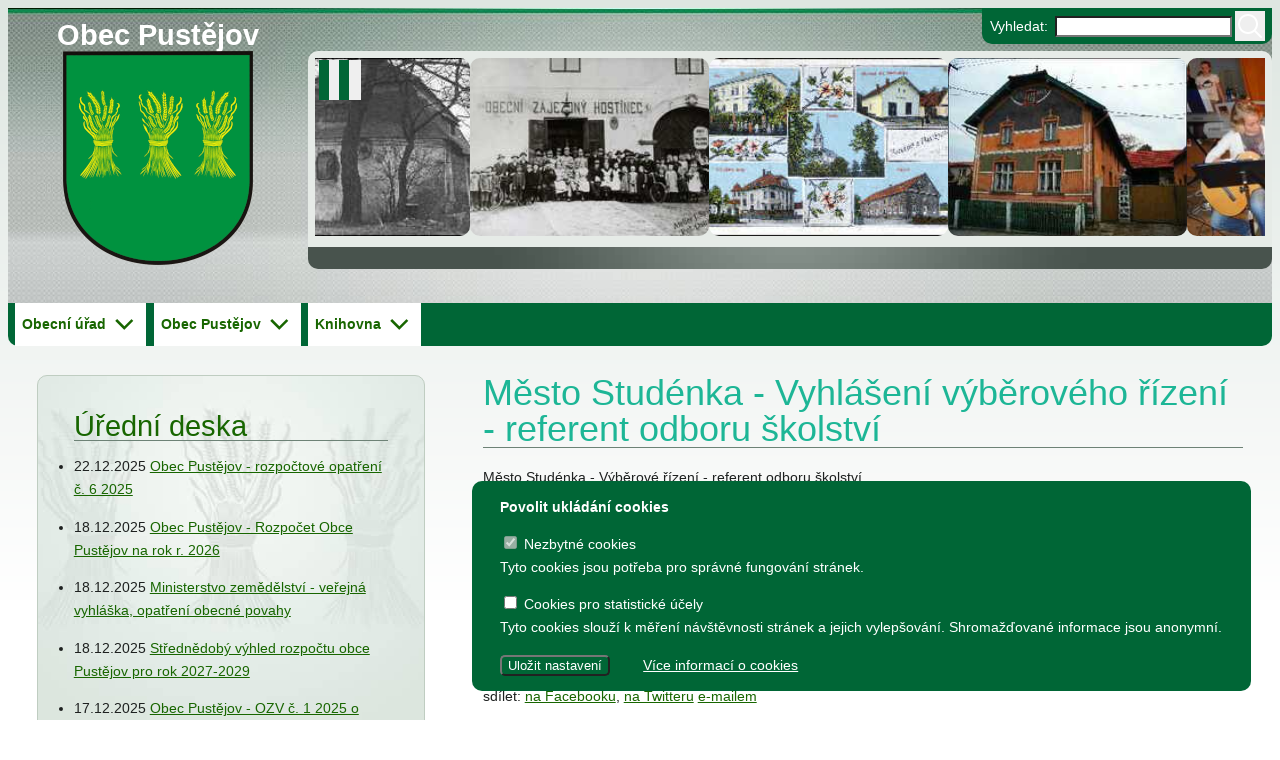

--- FILE ---
content_type: text/html; charset=utf-8
request_url: https://www.pustejov.cz/urad/mesto-studenka-vyhlaseni-vyberoveho-rizeni-referent-odboru-skolstvi
body_size: 6877
content:
<!DOCTYPE html><html lang="cs"><head> <meta charset="utf-8"/> <meta name="viewport" content="width=device-width, initial-scale=1.0"> <title>Město Studénka - Vyhlášení výběrového řízení - referent odboru školství | Obec Pustějov</title><meta name="description" content="Město Studénka - Vyhlášení výběrového řízení - referent odboru školství"/><meta name="keywords" content="Město, Studénka, Vyhlášení, výběrového, řízení, referent, odboru, školství"/><meta property="og:title" content="Město Studénka - Vyhlášení výběrového řízení - referent odboru školství | Obec Pustějov"/><meta property="og:description" content="Město Studénka - Vyhlášení výběrového řízení - referent odboru školství"/><meta property="twitter:card" content="summary"/><meta property="twitter:title" content="Město Studénka - Vyhlášení výběrového řízení - referent odboru školství | Obec Pustějov"/><meta property="twitter:description" content="Město Studénka - Vyhlášení výběrového řízení - referent odboru školství"/><meta property="og:image" content="https://www.pustejov.cz/web/images/opengraph2.jpg"/><meta property="og:image:secure_url" content="https://www.pustejov.cz/web/images/opengraph2.jpg"/><meta property="og:image:type" content="image/jpeg"/><meta property="og:image:width" content="1200"/><meta property="og:image:height" content="630"/><meta property="og:image:alt" content="Pustějov"/><link rel="canonical" href="https://www.pustejov.cz/urad/mesto-studenka-vyhlaseni-vyberoveho-rizeni-referent-odboru-skolstvi"/> <script nonce="6Jnn5ceA/J3QBSKEjS/P9ip7"> window.dataLayer = window.dataLayer || []; function gtag(){dataLayer.push(arguments);} gtag('consent', 'default', { 'ad_storage': 'denied', 'analytics_storage': 'denied', 'functionality_storage': 'denied', 'personalization_storage': 'denied', 'security_storage': 'denied', }); (function(w,d,s,l,i){w[l]=w[l]||[];w[l].push({'gtm.start': new Date().getTime(),event:'gtm.js'});var f=d.getElementsByTagName(s)[0], j=d.createElement(s),dl=l!='dataLayer'?'&l='+l:'';j.async=true;j.src= 'https://www.googletagmanager.com/gtm.js?id='+i+dl;f.parentNode.insertBefore(j,f); })(window,document,'script','dataLayer','GTM-W7L8MFJ');</script> <link rel="shortcut icon" type="image/x-icon" href="https://www.pustejov.cz/favicon.ico"> <link rel="stylesheet" type="text/css" href="https://www.pustejov.cz/web/main.min.0.css"> <link href="https://www.pustejov.cz/export/rss2.xml" rel="alternate" type="application/rss+xml" title="Obec Pustějov: Aktuality (RSS 2.0)"/> <link href="https://www.pustejov.cz/export/atom.xml" rel="alternate" type="application/atom+xml" title="Obec Pustějov: Aktuality (Atom 1.0)"/> <link href="https://www.pustejov.cz/export/urad-rss2.xml" rel="alternate" type="application/rss+xml" title="Obec Pustějov: Informace z OÚ (RSS 2.0)"/> <link href="https://www.pustejov.cz/export/urad-atom.xml" rel="alternate" type="application/atom+xml" title="Obec Pustějov: Informace z OÚ (Atom 1.0)"/> <link href="https://www.pustejov.cz/export/kalendar-rss2.xml" rel="alternate" type="application/rss+xml" title="Obec Pustějov: Kalendář akcí (RSS 2.0)"/> <link href="https://www.pustejov.cz/export/kalendar-atom.xml" rel="alternate" type="application/atom+xml" title="Obec Pustějov: Kalendář akcí (Atom 1.0)"/> <link rel="search" type="application/opensearchdescription+xml" href="https://www.pustejov.cz/opensearch.xml" title="Pustějov"/> <meta name="author" content="Dave Design - http://www.davedesign.cz"/> <meta name="generator" content="Dave Design - http://www.davedesign.cz/; Ergo"/> <meta name="wedos-online" content="ETFDSQJDkF4Vlae5VxSG"></head><body><noscript><iframe src="https://www.googletagmanager.com/ns.html?id=GTM-W7L8MFJ" height="0" width="0" style="display:none;visibility:hidden"></iframe></noscript><div class="skip-to-content"><a href="#content" title="Přejít na hlavní obsah stránky">Přejít na hlavní obsah</a></div><!--googleoff: all--><noscript> <p class="warning">Váš prohlížeč nepodporuje javascript, stránky nemusí být plně funkční!</p></noscript><!--[if IE]><p class="warning">Zdá se, že používáte zastaralý a nepodporovaný prohlížeč Internet Explorer. Některé části webu proto nebudou fungovat stejně jako v moderních prohlížečích <a href="https://www.mozilla.com/">Firefox</a>, <a href="https://www.google.com/chrome">Chrome</a>, <a href="https://www.microsoft.com/cs-cz/edge">MS Edge</a>.</p><![endif]--><p class="warning old-msie">Zdá se, že používáte zastaralý a nepodporovaný prohlížeč Internet Explorer. Některé části webu proto nebudou fungovat stejně jako v moderních prohlížečích <a href="https://www.mozilla.com/">Firefox</a>, <a href="https://www.google.com/chrome">Chrome</a>, <a href="https://www.microsoft.com/cs-cz/edge">MS Edge</a>.</p><!--googleon: all--><header class="header"> <a href="https://www.pustejov.cz/" title="Na úvodní stránku" class="header__title">Obec Pustějov</a> <a href="https://www.pustejov.cz/" title="Na úvodní stránku" class="header__logo"> <img src="https://www.pustejov.cz/web/images/logo-pustejov.png?2000905" width="190" height="214" alt="Znak obce Pustějov"/> </a> <div class="header__search"> <form action="https://www.pustejov.cz/hledani" method="get"> <label for="fldQ">Vyhledat: </label> <input type="search" name="q" required id="fldQ"> <button type="submit" aria-label="Vyhledat"> <svg fill="#fff" xmlns="http://www.w3.org/2000/svg" viewBox="0 0 30 30" width="30px" height="30px"> <path d="M 13 3 C 7.4889971 3 3 7.4889971 3 13 C 3 18.511003 7.4889971 23 13 23 C 15.396508 23 17.597385 22.148986 19.322266 20.736328 L 25.292969 26.707031 A 1.0001 1.0001 0 1 0 26.707031 25.292969 L 20.736328 19.322266 C 22.148986 17.597385 23 15.396508 23 13 C 23 7.4889971 18.511003 3 13 3 z M 13 5 C 17.430123 5 21 8.5698774 21 13 C 21 17.430123 17.430123 21 13 21 C 8.5698774 21 5 17.430123 5 13 C 5 8.5698774 8.5698774 5 13 5 z"/> </svg> <span>Vyhledat</span> </button> </form> </div> <div class="header__slideshow" data-slideshow> <div class="slider" role="region" aria-roledescription="carousel" aria-label="Obrázky z fotogalerií"> <div class="slider__track" id="slider" data-slider> <a href="https://www.pustejov.cz/fotogalerie/nejstarsi-fotografie" class="slider__slide" aria-roledescription="slide"> <img src="https://www.pustejov.cz/thumbs/galleries/small/97_1599549461_historie-1.jpg" width="239" height="156" alt="nejstarší budovou obce byl vodní mlýn - založen 1661 (foceno 1964)" title="nejstarší budovou obce byl vodní mlýn - založen 1661 (foceno 1964)"/> </a> <a href="https://www.pustejov.cz/fotogalerie/nejstarsi-fotografie" class="slider__slide" aria-roledescription="slide"> <img src="https://www.pustejov.cz/thumbs/galleries/small/98_1599549469_obecni-hostinec.jpg" width="239" height="158" alt="Obecní zájezdný hostinec v roce 1919" title="Obecní zájezdný hostinec v roce 1919"/> </a> <a href="https://www.pustejov.cz/fotogalerie/nejstarsi-fotografie" class="slider__slide" aria-roledescription="slide"> <img src="https://www.pustejov.cz/thumbs/galleries/small/104_1599548903_historie-8.jpg" width="239" height="156" alt="Pohlednice obce" title="Pohlednice obce"/> </a> <a href="https://www.pustejov.cz/fotogalerie/puvodni-zastavba" class="slider__slide" aria-roledescription="slide"> <img src="https://www.pustejov.cz/thumbs/galleries/small/105_1599548904_zastavba-1.jpg" width="237" height="178" alt="Původní zástavba" title="Původní zástavba"/> </a> <a href="https://www.pustejov.cz/fotogalerie/pustejovsky-slavicek" class="slider__slide" aria-roledescription="slide"> <img src="https://www.pustejov.cz/thumbs/galleries/small/130_1599548917_dscn7452.jpg" width="237" height="178" alt="ZÚŠ Studénka" title="ZÚŠ Studénka"/> </a> <a href="https://www.pustejov.cz/fotogalerie/pustejovsky-slavicek" class="slider__slide" aria-roledescription="slide"> <img src="https://www.pustejov.cz/thumbs/galleries/small/133_1599548918_mix-duben-kveten-2011-2011-417.jpg" width="237" height="178" alt="Základní škola" title="Základní škola"/> </a> <a href="https://www.pustejov.cz/fotogalerie/pustejovsky-slavicek" class="slider__slide" aria-roledescription="slide"> <img src="https://www.pustejov.cz/thumbs/galleries/small/134_1599548919_dscn7512.jpg" width="235" height="178" alt="&quot;Fajné pustějovské děvuchy&quot;" title="&quot;Fajné pustějovské děvuchy&quot;"/> </a> <a href="https://www.pustejov.cz/fotogalerie/detsky-den" class="slider__slide" aria-roledescription="slide"> <img src="https://www.pustejov.cz/thumbs/galleries/small/152_1599548931_mix-duben-cerven-2011-441.jpg" width="237" height="178" alt="slavnostní pasování na školáky" title="slavnostní pasování na školáky"/> </a> </div> </div> <div class="slider__control-container"> <button type="button" data-action="slider-toggle" aria-controls="slider" aria-label="zastavit/spustit" title="zastavit/spustit" class="slider__control pause"></button> </div></div></header><nav class="main-menu"> <button type="button" class="main-menu__button">&#9776;</button> <ul class="level1"> <li class=""><a href="" >Úvod</a> </li> <li class=""><a href="#" aria-haspopup="true">Obecní úřad</a> <ul class="level2"> <li class=""><a href="https://www.pustejov.cz/stranky/kontaktni-udaje" >Kontaktní údaje</a> </li> <li class=""><a href="https://www.pustejov.cz/stranky/povinne-zverejnovane-informace" >Povinně zveřejňované informace</a> </li> <li class=""><a href="https://www.pustejov.cz/urad/vyhlasky" >Obecně závazné vyhlášky</a> </li> <li class=""><a href="https://www.pustejov.cz/urad/uredni-deska" >Úřední deska</a> </li> <li class=""><a href="https://www.pustejov.cz/aktuality" >Aktuality</a> </li> <li class=""><a href="https://www.pustejov.cz/stranky/formulare" >Formuláře</a> </li> <li class=""><a href="https://www.pustejov.cz/urad/usneseni-zastupitelstva" >Usnesení zastupitelstva</a> </li> <li class=""><a href="https://www.pustejov.cz/stranky/epodatelna" >ePodatelna</a> </li> <li class=""><a href="https://www.pustejov.cz/stranky/czech-point" >Czech Point</a> </li> <li class=""><a href="https://www.pustejov.cz/stranky/partneri" >Partneři</a> </li> <li class=""><a href="https://www.pustejov.cz/stranky/zadosti-o-informace" >Žádosti o informace</a> </li> <li class=""><a href="https://www.pustejov.cz/stranky/povodnovy-plan" >Povodňový plán</a> </li> <li class=""><a href="https://www.pustejov.cz/stranky/uzemni-plan" >Územní plán</a> </li> <li class=""><a href="https://www.pustejov.cz/stranky/projekty" >Projekty</a> </li> <li class=""><a href="https://www.pustejov.cz/stranky/vodovod" >Vodovod a kanalizace</a> </li> <li class="main-menu__item__back"><a href="#" >zpět</a> </li> </ul> </li> <li class=""><a href="#" aria-haspopup="true">Obec Pustějov</a> <ul class="level2"> <li class=""><a href="https://www.pustejov.cz/kalendar-akci" >Kalendář akcí</a> </li> <li class=""><a href="https://www.pustejov.cz/stranky/struktura-obce" >Struktura obce</a> </li> <li class=""><a href="https://www.pustejov.cz/email-novinky" >Novinky e-mailem</a> </li> <li class=""><a href="https://www.pustejov.cz/stranky/znak-obce" >Znak a prapor obce</a> </li> <li class=""><a href="https://www.pustejov.cz/stranky/historie" >Historie</a> </li> <li class=""><a href="https://www.pustejov.cz/stranky/pamatky" >Památky</a> </li> <li class=""><a href="https://www.pustejov.cz/stranky/osobnosti-obce" >Osobnosti obce</a> </li> <li class=""><a href="https://www.pustejov.cz/fotogalerie" >Fotogalerie</a> </li> <li class=""><a href="https://www.pustejov.cz/stranky/sportovni-zarizeni" >Sportovní zařízení</a> </li> <li class=""><a href="https://www.pustejov.cz/stranky/sdruzeni-a-spolky" >Sdružení a spolky</a> </li> <li class=""><a href="https://www.pustejov.cz/stranky/ubytovani-a-stravovani" >Ubytování a stravování</a> </li> <li class=""><a href="https://www.pustejov.cz/stranky/skolstvi" >Školství</a> </li> <li class=""><a href="https://www.pustejov.cz/stranky/zdravotnictvi" >Zdravotnictví</a> </li> <li class=""><a href="https://www.pustejov.cz/stranky/prirodni-zajimavosti" >Přírodní zajímavosti</a> </li> <li class=""><a href="https://www.youtube.com/user/obecpustejov/videos" >Pustějov na YouTube</a> </li> <li class=""><a href="https://www.google.cz/maps/@49.7006437,18.0036533,3a,58.5y,129.91h,85.65t/data=!3m6!1e1!3m4!1sIrqcSh_F6jTjjT83TCPQBA!2e0!7i13312!8i6656?hl=cs" >Pustějov ve Street View</a> </li> <li class=""><a href="https://www.pustejov.cz/rezervace" >Rezervace hřiště</a> </li> <li class=""><a href="https://www.pustejov.cz/beachvolejbal" >Rezevace beachvolejbal</a> </li> <li class=""><a href="https://www.pustejov.cz/stranky/zivotni-prostredi" >Životní prostředí</a> </li> <li class="main-menu__item__back"><a href="#" >zpět</a> </li> </ul> </li> <li class=""><a href="#" aria-haspopup="true">Knihovna</a> <ul class="level2"> <li class=""><a href="https://www.pustejov.cz/stranky/knihovna" >Veřejná knihovna</a> </li> <li class=""><a href="http://knihovna.pustejov.cz/katalog" >Online katalog knihovny</a> </li> <li class="main-menu__item__back"><a href="#" >zpět</a> </li> </ul> </li> <li class="main-menu__item__header"><a href="#" data-action=&quot;close&quot;>MENU</a> </li> </ul> </nav><main class="main" id="content"> <article class="article"> <!--FULLTEXT--><h1>Město Studénka - Vyhlášení výběrového řízení - referent odboru školství</h1><!--/FULLTEXT--> <!--FULLTEXT--> <p>Město Studénka - Výběrové řízení - referent odboru školství</p> <div><p>Město Studénka - Výběrové řízení - referent odboru školství</p></div> <section class="attachments decor2"> <h4><strong>Soubory ke stažení:</strong></h4> <ul> <li><a href="https://www.pustejov.cz/data/urad/906_vyhlaseni-vyberoveho-rizeni-mesto-studenka-referent-odboru-skolstvi.pdf?1599550887">vyhlaseni-vyberoveho-rizeni-mesto-studenka-referent-odboru-skolstvi.pdf</a> (280.76 kB) <br/></li> </ul> </section> <p class="date">Datum vložení <time datetime="2016-02-08T00:00:00+01:00">8.2.2016</time> </p> <!--/FULLTEXT--> <p class="share noprint">sdílet: <a href="https://www.facebook.com/sharer/sharer.php?u=https://www.pustejov.cz/urad/mesto-studenka-vyhlaseni-vyberoveho-rizeni-referent-odboru-skolstvi" target="_blank" rel="noopener">na Facebooku</a>, <a href="https://twitter.com/share?text=Město Studénka - Vyhlášení výběrového řízení - referent odboru školství&status=https://www.pustejov.cz/urad/mesto-studenka-vyhlaseni-vyberoveho-rizeni-referent-odboru-skolstvi&hashtags=pustejov" target="_blank" rel="noopener">na Twitteru</a> <a href="mailto:?&subject=Město Studénka - Vyhlášení výběrového řízení - referent odboru školství&body=https://www.pustejov.cz/urad/mesto-studenka-vyhlaseni-vyberoveho-rizeni-referent-odboru-skolstvi">e-mailem</a></p> <p class="noprint"><a href="https://www.pustejov.cz/urad/uredni-deska">Zpět na seznam</a></p> </article> <aside class="sidebar decor1"><section class="sidebar__section"> <h2><a href="https://www.pustejov.cz/urad/uredni-deska">Úřední deska</a></h2> <ul class="news-sidebar"> <li> <time datetime="2025-12-22T00:00:00+01:00">22.12.2025</time> <a href="https://www.pustejov.cz/urad/obec-pustejov-rozpoctove-opatreni-c-6-2025" title="">Obec Pustějov - rozpočtové opatření č. 6 2025</a> <p class="news-list__description"></p> </li> <li> <time datetime="2025-12-18T00:00:00+01:00">18.12.2025</time> <a href="https://www.pustejov.cz/urad/obec-pustejov-rozpocet-obce-pustejov-na-rok-r-2026" title="">Obec Pustějov - Rozpočet Obce Pustějov na rok r. 2026</a> <p class="news-list__description"></p> </li> <li> <time datetime="2025-12-18T00:00:00+01:00">18.12.2025</time> <a href="https://www.pustejov.cz/urad/ministerstvo-zemedelstvi-verejna-vyhlaska-opatreni-obecne-povahy-7587" title="">Ministerstvo zemědělství - veřejná vyhláška, opatření obecné povahy</a> <p class="news-list__description"></p> </li> <li> <time datetime="2025-12-18T00:00:00+01:00">18.12.2025</time> <a href="https://www.pustejov.cz/urad/strednedoby-vyhled-rozpoctu-obce-pustejov-pro-rok-2027-2029" title="">Střednědobý výhled rozpočtu obce Pustějov pro rok 2027-2029</a> <p class="news-list__description"></p> </li> <li> <time datetime="2025-12-17T00:00:00+01:00">17.12.2025</time> <a href="https://www.pustejov.cz/urad/obec-pustejov-ozv-c-1-2025-o-mistnim-poplatku-za-obecni-system-odpadoveho-hospodarstvi" title="">Obec Pustějov - OZV č. 1 2025 o místním poplatku za obecní systém odpadového hospodářství</a> <p class="news-list__description"></p> </li> <li> <time datetime="2025-12-17T00:00:00+01:00">17.12.2025</time> <a href="https://www.pustejov.cz/urad/ministerstvo-vnitra-oznameni-o-vyhlaseni-pravniho-predpisu-c-1-2025" title="">Ministerstvo vnitra - oznámení o vyhlášení právního předpisu č. 1/2025</a> <p class="news-list__description"></p> </li> <li> <time datetime="2025-12-17T00:00:00+01:00">17.12.2025</time> <a href="https://www.pustejov.cz/urad/obec-pustejov-usneseni-z-14-zasedani-zo-pustejov-2025" title="">Obec Pustějov - usnesení z 14. zasedání ZO Pustějov 2025</a> <p class="news-list__description"></p> </li> <li> <time datetime="2025-12-17T00:00:00+01:00">17.12.2025</time> <a href="https://www.pustejov.cz/urad/zs-a-ms-pustejov-strednedoby-vyhled-na-leta-2027-2029" title="">ZŠ a MŠ Pustějov - Střednědobý výhled na léta 2027 - 2029</a> <p class="news-list__description"></p> </li> <li> <time datetime="2025-12-17T00:00:00+01:00">17.12.2025</time> <a href="https://www.pustejov.cz/urad/zs-a-ms-pustejov-rozpocet-na-rok-2026" title="">ZŠ a MŠ Pustějov - Rozpočet na rok 2026</a> <p class="news-list__description"></p> </li> <li> <time datetime="2025-11-14T00:00:00+01:00">14.11.2025</time> <a href="https://www.pustejov.cz/urad/obec-pustejov-rozpoctove-opatreni-c-5-2025" title="">Obec Pustějov - rozpočtové opatření č. 5/2025</a> <p class="news-list__description"></p> </li> <li> <time datetime="2025-11-07T00:00:00+01:00">7.11.2025</time> <a href="https://www.pustejov.cz/urad/obec-pustejov-zamer-pronajmu-casti-obecnich-pozemku-v-k-u-pustejov" title="">Obec Pustějov - záměr pronájmu části obecních pozemků v k.ú. Pustějov</a> <p class="news-list__description"></p> </li> <li> <time datetime="2025-11-06T00:00:00+01:00">6.11.2025</time> <a href="https://www.pustejov.cz/urad/stanoveni-ceny-za-stocne-v-obci-pustejov-pro-rok-2026" title="">stanovení ceny za stočné v obci Pustějov pro rok 2026</a> <p class="news-list__description"></p> </li> <li> <time datetime="2025-09-16T00:00:00+02:00">16.9.2025</time> <a href="https://www.pustejov.cz/urad/fotbalovy-klub-pustejov-dodatek-c-2-ke-smlouve-o-poskytnuti-dotace" title="">Fotbalový klub Pustějov - dodatek č. 2 ke smlouvě o poskytnutí dotace</a> <p class="news-list__description"></p> </li> <li> <time datetime="2025-09-16T00:00:00+02:00">16.9.2025</time> <a href="https://www.pustejov.cz/urad/obec-pustejov-rozpoctove-opatreni-c-4-2025" title="">Obec Pustějov - rozpočtové opatření č. 4 2025</a> <p class="news-list__description"></p> </li> <li> <time datetime="2025-09-15T00:00:00+02:00">15.9.2025</time> <a href="https://www.pustejov.cz/urad/telovychovna-jednota-pustejov-z-s-dodatek-c-2-ke-smlouve-o-poskytnuti-dotace" title="">Tělovýchovná jednota Pustějov, z.s. - Dodatek č. 2 ke smlouvě o poskytnutí dotace</a> <p class="news-list__description"></p> </li> <li> <time datetime="2025-09-15T00:00:00+02:00">15.9.2025</time> <a href="https://www.pustejov.cz/urad/telocvicna-jednota-sokol-pustejov-dodatek-c-1-ke-smlouve-o-poskytnuti-dotace" title="">Tělocvičná jednota Sokol Pustějov - Dodatek č. 1 ke smlouvě o poskytnutí dotace</a> <p class="news-list__description"></p> </li> <li> <time datetime="2025-09-15T00:00:00+02:00">15.9.2025</time> <a href="https://www.pustejov.cz/urad/obec-pustejov-usneseni-z-13-zasedani-zo-pustejov-konaneho-dne-8-9-2025" title="">Obec Pustějov - usnesení z 13. zasedání ZO Pustějov, konaného dne 8.9.2025</a> <p class="news-list__description"></p> </li> <li> <time datetime="2025-08-04T00:00:00+02:00">4.8.2025</time> <a href="https://www.pustejov.cz/urad/obec-pustejov-rozpoctove-opatreni-c-3-2025" title="">Obec Pustějov - rozpočtové opatření č. 3 2025</a> <p class="news-list__description"></p> </li> <li> <time datetime="2025-06-18T00:00:00+02:00">18.6.2025</time> <a href="https://www.pustejov.cz/urad/obec-pustejov-zaverecny-ucet-za-rok-2024" title="">Obec Pustějov - závěrečný účet za rok 2024</a> <p class="news-list__description"></p> </li> <li> <time datetime="2025-06-18T00:00:00+02:00">18.6.2025</time> <a href="https://www.pustejov.cz/urad/obec-pustejov-rozpoctove-opatreni-c-2-2025" title="">Obec Pustějov - rozpočtové opatření č. 2/2025</a> <p class="news-list__description"></p> </li> <li> <time datetime="2025-06-05T00:00:00+02:00">5.6.2025</time> <a href="https://www.pustejov.cz/urad/fk-pustejov-smlouva-o-poskytnuti-investicni-dotace-z-rozpoctu" title="">FK Pustějov - smlouva o poskytnutí investiční dotace z rozpočtu</a> <p class="news-list__description"></p> </li> <li> <time datetime="2025-06-05T00:00:00+02:00">5.6.2025</time> <a href="https://www.pustejov.cz/urad/tj-pustejov-z-s-dodatek-c-1-ke-smlouve-o-poskytnuti-dotace" title="">TJ Pustějov, z.s. - Dodatek č. 1 ke smlouvě o poskytnutí dotace</a> <p class="news-list__description"></p> </li> <li> <time datetime="2025-06-05T00:00:00+02:00">5.6.2025</time> <a href="https://www.pustejov.cz/urad/fk-pustejov-z-s-dodatek-c-1-ke-smlouve-o-poskytnuti-dotace" title="">FK Pustějov, z.s. - Dodatek č. 1 ke smlouvě o poskytnutí dotace</a> <p class="news-list__description"></p> </li> <li> <time datetime="2025-03-19T00:00:00+01:00">19.3.2025</time> <a href="https://www.pustejov.cz/urad/obec-pustejov-rozpoctove-opatreni-c-1-2025" title="">Obec Pustějov - rozpočtové opatření č. 1 2025</a> <p class="news-list__description"></p> </li> <li> <time datetime="2025-03-12T00:00:00+01:00">12.3.2025</time> <a href="https://www.pustejov.cz/urad/obec-pustejov-usneseni-z-11-zasedani-zo-2025" title="">Obec Pustějov - usnesení z 11. zasedání ZO 2025</a> <p class="news-list__description"></p> </li> <li> <time datetime="2025-03-12T00:00:00+01:00">12.3.2025</time> <a href="https://www.pustejov.cz/urad/smlouva-o-poskytnuti-dotace-charita-studenka" title="">Smlouva o poskytnutí individuální účelové dotace z rozpočtu Obce Pustějov - Charita Studénka</a> <p class="news-list__description"></p> </li> <li> <time datetime="2024-09-16T00:00:00+02:00">16.9.2024</time> <a href="https://www.pustejov.cz/urad/t-j-sokol-pustejov-smlouva-o-poskytnuti-dotace" title="">T.J. Sokol Pustějov - smlouva o poskytnutí dotace</a> <p class="news-list__description"></p> </li> <li> <time datetime="2024-09-13T00:00:00+02:00">13.9.2024</time> <a href="https://www.pustejov.cz/urad/dodatek-c-2-ke-smlouve-o-poskytnuti-dotace-fk-pustejov-8982" title="">Dodatek č. 2 ke smlouvě o poskytnutí dotace, FK Pustějov</a> <p class="news-list__description"></p> </li> <li> <time datetime="2024-09-13T00:00:00+02:00">13.9.2024</time> <a href="https://www.pustejov.cz/urad/dodatek-c-2-ke-smlouve-o-poskytnuti-dotace-tj-pustejov" title="">Dodatek č. 2 ke smlouvě o poskytnutí dotace, TJ Pustějov</a> <p class="news-list__description"></p> </li> <li> <time datetime="2024-09-13T00:00:00+02:00">13.9.2024</time> <a href="https://www.pustejov.cz/urad/dodatek-c-1-ke-smlouve-o-poskytnuti-dotace-smlouva-o-poskytnuti-dotace" title="">Dodatek č. 1 ke smlouvě o poskytnutí dotace, Smlouva o poskytnutí dotace</a> <p class="news-list__description"></p> </li> <li> <time datetime="2024-06-12T00:00:00+02:00">12.6.2024</time> <a href="https://www.pustejov.cz/urad/tj-pustejov-dodatek-c-1-smlouva-o-poskytnuti-dotace-z-rozpoctu-obce-pustejov" title="">TJ Pustějov - Dodatek č. 1 ke smlouvě, Smlouva o poskytnutí dotace z rozpočtu Obce Pustějov</a> <p class="news-list__description"></p> </li> <li> <time datetime="2024-06-12T00:00:00+02:00">12.6.2024</time> <a href="https://www.pustejov.cz/urad/fk-pustejov-dodatek-c-1-ke-smlouve-smlouva-o-poskytnuti-dotace-z-rozpoctu-obce-pustejov" title="">FK Pustějov - Dodatek č. 1 ke smlouvě, smlouva o poskytnutí dotace z rozpočtu Obce Pustějov</a> <p class="news-list__description"></p> </li> <li> <time datetime="2024-03-18T00:00:00+01:00">18.3.2024</time> <a href="https://www.pustejov.cz/urad/smlouva-o-poskytnuti-ucelove-dotace-z-rozpoctu-obce-pustejov" title="">Smlouva o poskytnutí účelové dotace z rozpočtu Obce Pustějov</a> <p class="news-list__description"></p> </li> <li> <time datetime="2024-03-13T00:00:00+01:00">13.3.2024</time> <a href="https://www.pustejov.cz/urad/usneseni-z-7-zasedani-zo-pustejov-2024" title="">Usnesení z 7. zasedání ZO Pustějov 2024</a> <p class="news-list__description"></p> </li> <li> <time datetime="2023-06-15T00:00:00+02:00">15.6.2023</time> <a href="https://www.pustejov.cz/urad/smlouva-o-poskytnuti-individualni-ucelove-dotace-z-rozpoctu-obce-pustejov-fk-pustejov" title="">Smlouva o poskytnutí individuální účelové dotace z rozpočtu Obce Pustějov - FK Pustějov</a> <p class="news-list__description"></p> </li> <li> <time datetime="2023-06-15T00:00:00+02:00">15.6.2023</time> <a href="https://www.pustejov.cz/urad/dodatek-c-1-ke-smlouve-o-poskytnuti-dotace-smlouva-o-poskytnuti-dotace-z-rozpoctu-obce-pustejov-tj-pustejov" title="">Dodatek č. 1 ke smlouvě o poskytnutí dotace, Smlouva o poskytnutí dotace z rozpočtu Obce Pustějov - TJ Pustějov</a> <p class="news-list__description"></p> </li> <li> <time datetime="2023-06-15T00:00:00+02:00">15.6.2023</time> <a href="https://www.pustejov.cz/urad/dodatek-c-1-ke-smlouve-o-poskytnuti-dotace-smlouva-o-poskytnuti-dotace-z-rozpoctu-obce-pustejov-fk-pustejov" title="">Dodatek č. 1 ke smlouvě o poskytnutí dotace, Smlouva o poskytnutí dotace z rozpočtu Obce Pustějov - FK Pustějov</a> <p class="news-list__description"></p> </li> <li> <time datetime="2022-12-12T00:00:00+01:00">12.12.2022</time> <a href="https://www.pustejov.cz/urad/vybory-pri-obecnim-urade-v-pustejove-pro-volebni-obdobi-2022-2026" title="">Výbory při Obecním úřadě v Pustějově pro volební období 2022 - 2026</a> <p class="news-list__description"></p> </li> <li> <time datetime="2022-10-21T00:00:00+02:00">21.10.2022</time> <a href="https://www.pustejov.cz/urad/usneseni-z-ustavujiciho-zasedani-zastupitelstvo-obce-pustejov" title="">Usnesení z ustavujícího zasedání Zastupitelstvo obce Pustějov</a> <p class="news-list__description"></p> </li> <li> <time datetime="2022-09-14T00:00:00+02:00">14.9.2022</time> <a href="https://www.pustejov.cz/urad/dodatek-c-1-a-ke-smlouve-o-poskytnuti-dotace-z-rozpoctu-obce-pustejov-t-j-sokol-pustejov" title="">Dodatek č. 1 a ke smlouvě o poskytnutí dotace z rozpočtu Obce Pustějov - T.J.Sokol Pustějov</a> <p class="news-list__description"></p> </li> <li> <time datetime="2022-09-13T00:00:00+02:00">13.9.2022</time> <a href="https://www.pustejov.cz/urad/dodatek-c-2-ke-smlouve-o-poskytnuti-dotace-z-rozpoctu-obce-pustejov-fk-pustejov" title="">Dodatek č. 2 ke smlouvě o poskytnutí dotace z rozpočtu Obce Pustějov - FK Pustějov</a> <p class="news-list__description"></p> </li> <li> <time datetime="2022-09-13T00:00:00+02:00">13.9.2022</time> <a href="https://www.pustejov.cz/urad/dodatek-c-1-a-smlouva-o-poskytnuti-dotace-z-rozpoctu-obce-pustejov" title="">Dodatek č. 1 a smlouva o poskytnutí dotace z rozpočtu Obce Pustějov - TJ Pustějov</a> <p class="news-list__description"></p> </li> <li> <time datetime="2022-08-15T00:00:00+02:00">15.8.2022</time> <a href="https://www.pustejov.cz/urad/smlouva-o-poskytnuti-in-ucelove-dotace-z-rozpoctu-tj-pustejov" title="">Smlouva o poskytnutí in. účelové dotace z rozpočtu Obce Pustějov - TJ Pustějov</a> <p class="news-list__description"></p> </li> <li> <time datetime="2022-06-29T00:00:00+02:00">29.6.2022</time> <a href="https://www.pustejov.cz/urad/smlouva-o-poskytnuti-individualni-dotace-z-rozpoctu-obce-pustejov-fk-pustejov" title="">Smlouva o poskytnutí individuální dotace z rozpočtu Obce Pustějov - FK Pustějov</a> <p class="news-list__description"></p> </li> <li> <time datetime="2022-06-17T00:00:00+02:00">17.6.2022</time> <a href="https://www.pustejov.cz/urad/smlouva-o-poskytnuti-dotace-z-rozpoctu-obce-pustejov-rimskokatolicka-farnost-pustejov" title="">Smlouva o poskytnutí dotace z rozpočtu Obce Pustějov - Římskokatolická farnost Pustějov</a> <p class="news-list__description"></p> </li> <li> <time datetime="2022-06-17T00:00:00+02:00">17.6.2022</time> <a href="https://www.pustejov.cz/urad/dodatek-c-1-ke-smlouve-o-poskytnuti-dotace-z-rozpoctu-obce-pustejov-fk-pustejov-5042" title="">Dodatek č. 1 ke smlouvě o poskytnutí dotace z rozpočtu Obce Pustějov - FK Pustějov</a> <p class="news-list__description"></p> </li> <li> <time datetime="2021-06-02T00:00:00+02:00">2.6.2021</time> <a href="https://www.pustejov.cz/urad/obec-pustejov-smlouva-c-7-2020-ks-o-poskytnuti-navratne-financni-vypomoci-z-programu-pro-poskytovani-dotaci-nebo-navratnych-financnich-vypomoci" title="">Obec Pustějov - Smlouva č. 7 2020 KŠ o poskytnutí návratné finanční výpomoci z Programu pro poskytování dotací nebo návratných finančních výpomocí</a> <p class="news-list__description"></p> </li> </ul></section> </aside></main><script type="application/ld+json"> { "@context": "http://schema.org", "@type": "NewsArticle", "name": "Město Studénka - Vyhlášení výběrového řízení - referent odboru školství", "datePublished": "2016-02-08T00:00:00+01:00", "dateModified": "2016-02-08T00:00:00+01:00", "headline": "Město Studénka - Vyhlášení výběrového řízení - referent odboru školství", "author": { "@type": "Organization", "name": "Obecní úřad Pustějov" }, "publisher": { "@type": "Organization", "name": "Obecní úřad Pustějov", "url": "https://www.pustejov.cz/", "logo": "https://www.pustejov.cz/web/images/opengraph2.jpg" }, "image": "https://www.pustejov.cz/web/images/opengraph2.jpg", "keywords": "Město, Studénka, Vyhlášení, výběrového, řízení, referent, odboru, školství", "mainEntityOfPage": { "@type": "WebPage", "@id": "https://www.pustejov.cz/urad/mesto-studenka-vyhlaseni-vyberoveho-rizeni-referent-odboru-skolstvi" } }</script><footer class="footer"> <p>&copy; 2002 - 2026 všechna práva vyhrazena pro&nbsp;<a href="https://www.pustejov.cz/" title="Obec Pustějov">Obec Pustějov, Pustějov čp.&nbsp;54, 742&nbsp;43</a> | <a href="https://www.pustejov.cz/stranky/prohlaseni-o-pristupnosti" class="noprint">Prohlášení o přístupnosti</a> | <a href="https://www.pustejov.cz/stranky/zasady-zpracovani-a-ochrany-osobnich-udaju" class="noprint">Ochrana osobních údajů</a> | <a href="#" data-action-show-cookie-bar>Nastavení cookies</a> </p> <p class="noprint">vytvořeno v&nbsp;<a href="http://www.davedesign.cz/" title="www.davedesign.cz" rel="external">dave design</a>, připomínky k webu posílejte na <a href="mailto:zdenek.gebauer@gmail.com">Zdeněk Gebauer</a></p></footer><div data-cookie-bar hidden class="cookie-bar"> <p><strong>Povolit ukládání cookies</strong></p> <p><label><input type="checkbox" checked disabled> Nezbytné cookies</label><br/> Tyto cookies jsou potřeba pro správné fungování stránek.</p> <p><label><input type="checkbox" name="cookies_stats"> Cookies pro statistické účely</label><br/> Tyto cookies slouží k měření návštěvnosti stránek a jejich vylepšování. Shromažďované informace jsou anonymní.</p> <p><button type="button" data-action-save class="button">Uložit nastavení</button> <a href="https://www.pustejov.cz/stranky/zasady-zpracovani-a-ochrany-osobnich-udaju#cookies">Více informací o cookies</a></p></div><script defer src="https://www.pustejov.cz/web/main.min.0.js"></script><script type="application/ld+json"> { "@context": "http://schema.org", "@type": "WebSite", "name": "Obec Pustějov", "url": "https://www.pustejov.cz/" }</script><script type="application/ld+json"> { "@context": "http://schema.org", "@type": "Organization", "name": "Obec Pustějov", "url": "https://www.pustejov.cz/", "logo": "https://www.pustejov.cz/web/images/logo-pustejov.png", "address": { "@type": "PostalAddress", "streetAddress": "Pustějov 54", "postalCode": "74243", "addressCountry": "CZ" }, "contactPoint": [ { "@type": "ContactPoint", "telephone": "+420556400886", "email": "obec@pustejov.cz", "contactType": "customer service", "contactOption": "TollFree" } ] }</script></body></html>

--- FILE ---
content_type: image/svg+xml
request_url: https://www.pustejov.cz/web/images/arrow.svg
body_size: 45
content:
<svg height="512px" style="enable-background:new 0 0 512 512;" version="1.1" viewBox="0 0 512 512"
     width="512px" xml:space="preserve" xmlns="http://www.w3.org/2000/svg"><polygon points="160,128.4 192.3,96 352,256 352,256 352,256 192.3,416 160,383.6 287.3,256" fill="#186600"/></svg>


--- FILE ---
content_type: application/javascript
request_url: https://www.pustejov.cz/web/main.min.0.js
body_size: 18670
content:
!function(e,t){"object"==typeof exports&&"undefined"!=typeof module?module.exports=t():"function"==typeof define&&define.amd?define(t):(e=e||self).Sweetalert2=t()}(this,function(){"use strict";const e="SweetAlert2:",t=e=>e.charAt(0).toUpperCase()+e.slice(1),n=e=>Array.prototype.slice.call(e),o=t=>{console.warn("".concat(e," ").concat("object"==typeof t?t.join(" "):t))},i=t=>{console.error("".concat(e," ").concat(t))},a=[],r=(e,t)=>{e='"'.concat(e,'" is deprecated and will be removed in the next major release. Please use "').concat(t,'" instead.'),a.includes(e)||(a.push(e),o(e))},s=e=>"function"==typeof e?e():e,c=e=>e&&"function"==typeof e.toPromise,l=e=>c(e)?e.toPromise():Promise.resolve(e),u=e=>e&&Promise.resolve(e)===e,d={title:"",titleText:"",text:"",html:"",footer:"",icon:void 0,iconColor:void 0,iconHtml:void 0,template:void 0,toast:!1,showClass:{popup:"swal2-show",backdrop:"swal2-backdrop-show",icon:"swal2-icon-show"},hideClass:{popup:"swal2-hide",backdrop:"swal2-backdrop-hide",icon:"swal2-icon-hide"},customClass:{},target:"body",color:void 0,backdrop:!0,heightAuto:!0,allowOutsideClick:!0,allowEscapeKey:!0,allowEnterKey:!0,stopKeydownPropagation:!0,keydownListenerCapture:!1,showConfirmButton:!0,showDenyButton:!1,showCancelButton:!1,preConfirm:void 0,preDeny:void 0,confirmButtonText:"OK",confirmButtonAriaLabel:"",confirmButtonColor:void 0,denyButtonText:"No",denyButtonAriaLabel:"",denyButtonColor:void 0,cancelButtonText:"Cancel",cancelButtonAriaLabel:"",cancelButtonColor:void 0,buttonsStyling:!0,reverseButtons:!1,focusConfirm:!0,focusDeny:!1,focusCancel:!1,returnFocus:!0,showCloseButton:!1,closeButtonHtml:"&times;",closeButtonAriaLabel:"Close this dialog",loaderHtml:"",showLoaderOnConfirm:!1,showLoaderOnDeny:!1,imageUrl:void 0,imageWidth:void 0,imageHeight:void 0,imageAlt:"",timer:void 0,timerProgressBar:!1,width:void 0,padding:void 0,background:void 0,input:void 0,inputPlaceholder:"",inputLabel:"",inputValue:"",inputOptions:{},inputAutoTrim:!0,inputAttributes:{},inputValidator:void 0,returnInputValueOnDeny:!1,validationMessage:void 0,grow:!1,position:"center",progressSteps:[],currentProgressStep:void 0,progressStepsDistance:void 0,willOpen:void 0,didOpen:void 0,didRender:void 0,willClose:void 0,didClose:void 0,didDestroy:void 0,scrollbarPadding:!0},p=["allowEscapeKey","allowOutsideClick","background","buttonsStyling","cancelButtonAriaLabel","cancelButtonColor","cancelButtonText","closeButtonAriaLabel","closeButtonHtml","color","confirmButtonAriaLabel","confirmButtonColor","confirmButtonText","currentProgressStep","customClass","denyButtonAriaLabel","denyButtonColor","denyButtonText","didClose","didDestroy","footer","hideClass","html","icon","iconColor","iconHtml","imageAlt","imageHeight","imageUrl","imageWidth","preConfirm","preDeny","progressSteps","returnFocus","reverseButtons","showCancelButton","showCloseButton","showConfirmButton","showDenyButton","text","title","titleText","willClose"],m={},g=["allowOutsideClick","allowEnterKey","backdrop","focusConfirm","focusDeny","focusCancel","returnFocus","heightAuto","keydownListenerCapture"],f=e=>Object.prototype.hasOwnProperty.call(d,e),h=e=>-1!==p.indexOf(e),b=e=>m[e],v=e=>{!e.backdrop&&e.allowOutsideClick&&o('"allowOutsideClick" parameter requires `backdrop` parameter to be set to `true`');for(const n in e)f(t=n)||o('Unknown parameter "'.concat(t,'"')),e.toast&&(t=n,g.includes(t)&&o('The parameter "'.concat(t,'" is incompatible with toasts'))),b(t=n)&&r(t,b(t));var t};var y=e=>{const t={};for(const n in e)t[e[n]]="swal2-"+e[n];return t};const w=y(["container","shown","height-auto","iosfix","popup","modal","no-backdrop","no-transition","toast","toast-shown","show","hide","close","title","html-container","actions","confirm","deny","cancel","default-outline","footer","icon","icon-content","image","input","file","range","select","radio","checkbox","label","textarea","inputerror","input-label","validation-message","progress-steps","active-progress-step","progress-step","progress-step-line","loader","loading","styled","top","top-start","top-end","top-left","top-right","center","center-start","center-end","center-left","center-right","bottom","bottom-start","bottom-end","bottom-left","bottom-right","grow-row","grow-column","grow-fullscreen","rtl","timer-progress-bar","timer-progress-bar-container","scrollbar-measure","icon-success","icon-warning","icon-info","icon-question","icon-error"]),C=y(["success","warning","info","question","error"]),k=()=>document.body.querySelector(".".concat(w.container)),x=e=>{const t=k();return t?t.querySelector(e):null},A=e=>x(".".concat(e)),B=()=>A(w.popup),E=()=>A(w.icon),P=()=>A(w.title),S=()=>A(w["html-container"]),L=()=>A(w.image),T=()=>A(w["progress-steps"]),O=()=>A(w["validation-message"]),j=()=>x(".".concat(w.actions," .").concat(w.confirm)),q=()=>x(".".concat(w.actions," .").concat(w.deny)),I=()=>x(".".concat(w.loader)),M=()=>x(".".concat(w.actions," .").concat(w.cancel)),D=()=>A(w.actions),H=()=>A(w.footer),N=()=>A(w["timer-progress-bar"]),V=()=>A(w.close),F=()=>{const e=n(B().querySelectorAll('[tabindex]:not([tabindex="-1"]):not([tabindex="0"])')).sort((e,t)=>(e=parseInt(e.getAttribute("tabindex")),(t=parseInt(t.getAttribute("tabindex")))<e?1:e<t?-1:0));var t=n(B().querySelectorAll('\n  a[href],\n  area[href],\n  input:not([disabled]),\n  select:not([disabled]),\n  textarea:not([disabled]),\n  button:not([disabled]),\n  iframe,\n  object,\n  embed,\n  [tabindex="0"],\n  [contenteditable],\n  audio[controls],\n  video[controls],\n  summary\n')).filter(e=>"-1"!==e.getAttribute("tabindex"));return(e=>{const t=[];for(let n=0;n<e.length;n++)-1===t.indexOf(e[n])&&t.push(e[n]);return t})(e.concat(t)).filter(e=>ae(e))},R=()=>K(document.body,w.shown)&&!K(document.body,w["toast-shown"])&&!K(document.body,w["no-backdrop"]),U=()=>B()&&K(B(),w.toast);function z(e){var t=1<arguments.length&&void 0!==arguments[1]&&arguments[1];const n=N();ae(n)&&(t&&(n.style.transition="none",n.style.width="100%"),setTimeout(()=>{n.style.transition="width ".concat(e/1e3,"s linear"),n.style.width="0%"},10))}const W={previousBodyPadding:null},_=(e,t)=>{if(e.textContent="",t){const o=(new DOMParser).parseFromString(t,"text/html");n(o.querySelector("head").childNodes).forEach(t=>{e.appendChild(t)}),n(o.querySelector("body").childNodes).forEach(t=>{e.appendChild(t)})}},K=(e,t)=>{if(!t)return!1;var n=t.split(/\s+/);for(let t=0;t<n.length;t++)if(!e.classList.contains(n[t]))return!1;return!0},Y=(e,t,i)=>{if(((e,t)=>{n(e.classList).forEach(n=>{Object.values(w).includes(n)||Object.values(C).includes(n)||Object.values(t.showClass).includes(n)||e.classList.remove(n)})})(e,t),t.customClass&&t.customClass[i]){if("string"!=typeof t.customClass[i]&&!t.customClass[i].forEach)return o("Invalid type of customClass.".concat(i,'! Expected string or iterable object, got "').concat(typeof t.customClass[i],'"'));$(e,t.customClass[i])}},X=(e,t)=>{if(!t)return null;switch(t){case"select":case"textarea":case"file":return e.querySelector(".".concat(w.popup," > .").concat(w[t]));case"checkbox":return e.querySelector(".".concat(w.popup," > .").concat(w.checkbox," input"));case"radio":return e.querySelector(".".concat(w.popup," > .").concat(w.radio," input:checked"))||e.querySelector(".".concat(w.popup," > .").concat(w.radio," input:first-child"));case"range":return e.querySelector(".".concat(w.popup," > .").concat(w.range," input"));default:return e.querySelector(".".concat(w.popup," > .").concat(w.input))}},Z=e=>{var t;e.focus(),"file"!==e.type&&(t=e.value,e.value="",e.value=t)},J=(e,t,n)=>{e&&t&&(t="string"==typeof t?t.split(/\s+/).filter(Boolean):t).forEach(t=>{Array.isArray(e)?e.forEach(e=>{n?e.classList.add(t):e.classList.remove(t)}):n?e.classList.add(t):e.classList.remove(t)})},$=(e,t)=>{J(e,t,!0)},G=(e,t)=>{J(e,t,!1)},Q=(e,t)=>{var o=n(e.childNodes);for(let e=0;e<o.length;e++)if(K(o[e],t))return o[e]},ee=(e,t,n)=>{(n=n==="".concat(parseInt(n))?parseInt(n):n)||0===parseInt(n)?e.style[t]="number"==typeof n?"".concat(n,"px"):n:e.style.removeProperty(t)},te=function(e){e.style.display=1<arguments.length&&void 0!==arguments[1]?arguments[1]:"flex"},ne=e=>{e.style.display="none"},oe=(e,t,n,o)=>{const i=e.querySelector(t);i&&(i.style[n]=o)},ie=(e,t,n)=>{t?te(e,n):ne(e)},ae=e=>!(!e||!(e.offsetWidth||e.offsetHeight||e.getClientRects().length)),re=()=>!ae(j())&&!ae(q())&&!ae(M()),se=e=>!!(e.scrollHeight>e.clientHeight),ce=e=>{const t=window.getComputedStyle(e);e=parseFloat(t.getPropertyValue("animation-duration")||"0");var n=parseFloat(t.getPropertyValue("transition-duration")||"0");return 0<e||0<n},le=()=>"undefined"==typeof window||"undefined"==typeof document,ue={},de=e=>new Promise(t=>{if(!e)return t();var n=window.scrollX,o=window.scrollY;ue.restoreFocusTimeout=setTimeout(()=>{ue.previousActiveElement&&ue.previousActiveElement.focus?(ue.previousActiveElement.focus(),ue.previousActiveElement=null):document.body&&document.body.focus(),t()},100),window.scrollTo(n,o)}),pe='\n <div aria-labelledby="'.concat(w.title,'" aria-describedby="').concat(w["html-container"],'" class="').concat(w.popup,'" tabindex="-1">\n   <button type="button" class="').concat(w.close,'"></button>\n   <ul class="').concat(w["progress-steps"],'"></ul>\n   <div class="').concat(w.icon,'"></div>\n   <img class="').concat(w.image,'" />\n   <h2 class="').concat(w.title,'" id="').concat(w.title,'"></h2>\n   <div class="').concat(w["html-container"],'" id="').concat(w["html-container"],'"></div>\n   <input class="').concat(w.input,'" />\n   <input type="file" class="').concat(w.file,'" />\n   <div class="').concat(w.range,'">\n     <input type="range" />\n     <output></output>\n   </div>\n   <select class="').concat(w.select,'"></select>\n   <div class="').concat(w.radio,'"></div>\n   <label for="').concat(w.checkbox,'" class="').concat(w.checkbox,'">\n     <input type="checkbox" />\n     <span class="').concat(w.label,'"></span>\n   </label>\n   <textarea class="').concat(w.textarea,'"></textarea>\n   <div class="').concat(w["validation-message"],'" id="').concat(w["validation-message"],'"></div>\n   <div class="').concat(w.actions,'">\n     <div class="').concat(w.loader,'"></div>\n     <button type="button" class="').concat(w.confirm,'"></button>\n     <button type="button" class="').concat(w.deny,'"></button>\n     <button type="button" class="').concat(w.cancel,'"></button>\n   </div>\n   <div class="').concat(w.footer,'"></div>\n   <div class="').concat(w["timer-progress-bar-container"],'">\n     <div class="').concat(w["timer-progress-bar"],'"></div>\n   </div>\n </div>\n').replace(/(^|\n)\s*/g,""),me=()=>{const e=k();return!!e&&(e.remove(),G([document.documentElement,document.body],[w["no-backdrop"],w["toast-shown"],w["has-column"]]),!0)},ge=()=>{ue.currentInstance.resetValidationMessage()},fe=()=>{const e=B(),t=Q(e,w.input),n=Q(e,w.file),o=e.querySelector(".".concat(w.range," input")),i=e.querySelector(".".concat(w.range," output")),a=Q(e,w.select),r=e.querySelector(".".concat(w.checkbox," input")),s=Q(e,w.textarea);t.oninput=ge,n.onchange=ge,a.onchange=ge,r.onchange=ge,s.oninput=ge,o.oninput=(()=>{ge(),i.value=o.value}),o.onchange=(()=>{ge(),o.nextSibling.value=o.value})},he=e=>"string"==typeof e?document.querySelector(e):e,be=e=>{const t=B();t.setAttribute("role",e.toast?"alert":"dialog"),t.setAttribute("aria-live",e.toast?"polite":"assertive"),e.toast||t.setAttribute("aria-modal","true")},ve=e=>{"rtl"===window.getComputedStyle(e).direction&&$(k(),w.rtl)},ye=(e,t)=>{if(e instanceof HTMLElement)t.appendChild(e);else if("object"==typeof e){var n=e,o=t;n.jquery?we(o,n):_(o,n.toString())}else e&&_(t,e)},we=(e,t)=>{if(e.textContent="",0 in t)for(let n=0;n in t;n++)e.appendChild(t[n].cloneNode(!0));else e.appendChild(t.cloneNode(!0))},Ce=(()=>{if(le())return!1;var e=document.createElement("div"),t={WebkitAnimation:"webkitAnimationEnd",animation:"animationend"};for(const n in t)if(Object.prototype.hasOwnProperty.call(t,n)&&void 0!==e.style[n])return t[n];return!1})();function ke(e,n,o){ie(e,o["show".concat(t(n),"Button")],"inline-block"),_(e,o["".concat(n,"ButtonText")]),e.setAttribute("aria-label",o["".concat(n,"ButtonAriaLabel")]),e.className=w[n],Y(e,o,"".concat(n,"Button")),$(e,o["".concat(n,"ButtonClass")])}var xe={awaitingPromise:new WeakMap,promise:new WeakMap,innerParams:new WeakMap,domCache:new WeakMap};const Ae=["input","file","range","select","radio","checkbox","textarea"],Be=e=>{for(let n=0;n<e.attributes.length;n++){var t=e.attributes[n].name;["type","value","style"].includes(t)||e.removeAttribute(t)}},Ee=(e,t)=>{e.placeholder&&!t.inputPlaceholder||(e.placeholder=t.inputPlaceholder)},Pe=(e,t,n)=>{if(n.inputLabel){e.id=w.input;const i=document.createElement("label");var o=w["input-label"];i.setAttribute("for",e.id),i.className=o,$(i,n.customClass.inputLabel),i.innerText=n.inputLabel,t.insertAdjacentElement("beforebegin",i)}},Se=e=>(e=w[e]||w.input,Q(B(),e)),Le={},Te=(Le.text=Le.email=Le.password=Le.number=Le.tel=Le.url=((e,t)=>("string"==typeof t.inputValue||"number"==typeof t.inputValue?e.value=t.inputValue:u(t.inputValue)||o('Unexpected type of inputValue! Expected "string", "number" or "Promise", got "'.concat(typeof t.inputValue,'"')),Pe(e,e,t),Ee(e,t),e.type=t.input,e)),Le.file=((e,t)=>(Pe(e,e,t),Ee(e,t),e)),Le.range=((e,t)=>{const n=e.querySelector("input"),o=e.querySelector("output");return n.value=t.inputValue,n.type=t.input,o.value=t.inputValue,Pe(n,e,t),e}),Le.select=((e,t)=>{if(e.textContent="",t.inputPlaceholder){const n=document.createElement("option");_(n,t.inputPlaceholder),n.value="",n.disabled=!0,n.selected=!0,e.appendChild(n)}return Pe(e,e,t),e}),Le.radio=(e=>(e.textContent="",e)),Le.checkbox=((e,t)=>{const n=X(B(),"checkbox");n.value="1",n.id=w.checkbox,n.checked=Boolean(t.inputValue);var o=e.querySelector("span");return _(o,t.inputPlaceholder),e}),Le.textarea=((e,t)=>(e.value=t.inputValue,Ee(e,t),Pe(e,e,t),setTimeout(()=>{if("MutationObserver"in window){const t=parseInt(window.getComputedStyle(B()).width);new MutationObserver(()=>{var n=e.offsetWidth+(n=e,parseInt(window.getComputedStyle(n).marginLeft)+parseInt(window.getComputedStyle(n).marginRight));B().style.width=n>t?"".concat(n,"px"):null}).observe(e,{attributes:!0,attributeFilter:["style"]})}}),e)),(e,t)=>{const n=S();Y(n,t,"htmlContainer"),t.html?(ye(t.html,n),te(n,"block")):t.text?(n.textContent=t.text,te(n,"block")):ne(n),((e,t)=>{const n=B();var o;const a=!(e=xe.innerParams.get(e))||t.input!==e.input;Ae.forEach(e=>{var o=w[e];const i=Q(n,o);{var r=t.inputAttributes;const n=X(B(),e);if(n){Be(n);for(const e in r)n.setAttribute(e,r[e])}}i.className=o,a&&ne(i)}),t.input&&(a&&(e=>{if(!Le[e.input])return i('Unexpected type of input! Expected "text", "email", "password", "number", "tel", "select", "radio", "checkbox", "textarea", "file" or "url", got "'.concat(e.input,'"'));const t=Se(e.input),n=Le[e.input](t,e);te(n),setTimeout(()=>{Z(n)})})(t),o=Se((e=t).input),e.customClass&&$(o,e.customClass.input))})(e,t)}),Oe=(e,t)=>{for(const n in C)t.icon!==n&&G(e,C[n]);$(e,C[t.icon]),Ie(e,t),je(),Y(e,t,"icon")},je=()=>{const e=B();var t=window.getComputedStyle(e).getPropertyValue("background-color");const n=e.querySelectorAll("[class^=swal2-success-circular-line], .swal2-success-fix");for(let e=0;e<n.length;e++)n[e].style.backgroundColor=t},qe=(e,t)=>{e.textContent="",t.iconHtml?_(e,Me(t.iconHtml)):"success"===t.icon?_(e,'\n  <div class="swal2-success-circular-line-left"></div>\n  <span class="swal2-success-line-tip"></span> <span class="swal2-success-line-long"></span>\n  <div class="swal2-success-ring"></div> <div class="swal2-success-fix"></div>\n  <div class="swal2-success-circular-line-right"></div>\n'):"error"===t.icon?_(e,'\n  <span class="swal2-x-mark">\n    <span class="swal2-x-mark-line-left"></span>\n    <span class="swal2-x-mark-line-right"></span>\n  </span>\n'):_(e,Me({question:"?",warning:"!",info:"i"}[t.icon]))},Ie=(e,t)=>{if(t.iconColor){e.style.color=t.iconColor,e.style.borderColor=t.iconColor;for(const n of[".swal2-success-line-tip",".swal2-success-line-long",".swal2-x-mark-line-left",".swal2-x-mark-line-right"])oe(e,n,"backgroundColor",t.iconColor);oe(e,".swal2-success-ring","borderColor",t.iconColor)}},Me=e=>'<div class="'.concat(w["icon-content"],'">').concat(e,"</div>"),De=(e,t)=>{((e,t)=>{var n=k();const o=B();t.toast?(ee(n,"width",t.width),o.style.width="100%",o.insertBefore(I(),E())):ee(o,"width",t.width),ee(o,"padding",t.padding),t.color&&(o.style.color=t.color),t.background&&(o.style.background=t.background),ne(O()),(n=o).className="".concat(w.popup," ").concat(ae(n)?t.showClass.popup:""),t.toast?($([document.documentElement,document.body],w["toast-shown"]),$(n,w.toast)):$(n,w.modal),Y(n,t,"popup"),"string"==typeof t.customClass&&$(n,t.customClass),t.icon&&$(n,w["icon-".concat(t.icon)])})(0,t),((e,t)=>{var n,i,a=k();a&&(i=a,"string"==typeof(n=t.backdrop)?i.style.background=n:n||$([document.documentElement,document.body],w["no-backdrop"]),i=a,(n=t.position)in w?$(i,w[n]):(o('The "position" parameter is not valid, defaulting to "center"'),$(i,w.center)),n=a,(i=t.grow)&&"string"==typeof i&&(i="grow-".concat(i))in w&&$(n,w[i]),Y(a,t,"container"))})(0,t),((e,t)=>{const n=T();if(!t.progressSteps||0===t.progressSteps.length)return ne(n);te(n),n.textContent="",t.currentProgressStep>=t.progressSteps.length&&o("Invalid currentProgressStep parameter, it should be less than progressSteps.length (currentProgressStep like JS arrays starts from 0)"),t.progressSteps.forEach((e,o)=>{var i;e=e,i=document.createElement("li"),$(i,w["progress-step"]),_(i,e),e=i,n.appendChild(e),o===t.currentProgressStep&&$(e,w["active-progress-step"]),o!==t.progressSteps.length-1&&(i=(e=>{const t=document.createElement("li");return $(t,w["progress-step-line"]),e.progressStepsDistance&&(t.style.width=e.progressStepsDistance),t})(t),n.appendChild(i))})})(0,t),((e,t)=>{e=xe.innerParams.get(e);var n=E();e&&t.icon===e.icon?(qe(n,t),Oe(n,t)):t.icon||t.iconHtml?t.icon&&-1===Object.keys(C).indexOf(t.icon)?(i('Unknown icon! Expected "success", "error", "warning", "info" or "question", got "'.concat(t.icon,'"')),ne(n)):(te(n),qe(n,t),Oe(n,t),$(n,t.showClass.icon)):ne(n)})(e,t),((e,t)=>{const n=L();if(!t.imageUrl)return ne(n);te(n,""),n.setAttribute("src",t.imageUrl),n.setAttribute("alt",t.imageAlt),ee(n,"width",t.imageWidth),ee(n,"height",t.imageHeight),n.className=w.image,Y(n,t,"image")})(0,t),((e,t)=>{const n=P();ie(n,t.title||t.titleText,"block"),t.title&&ye(t.title,n),t.titleText&&(n.innerText=t.titleText),Y(n,t,"title")})(0,t),((e,t)=>{const n=V();_(n,t.closeButtonHtml),Y(n,t,"closeButton"),ie(n,t.showCloseButton),n.setAttribute("aria-label",t.closeButtonAriaLabel)})(0,t),Te(e,t),((e,t)=>{var n,o,i,a,r,s=D(),c=I();(t.showConfirmButton||t.showDenyButton||t.showCancelButton?te:ne)(s),Y(s,t,"actions"),s=s,n=c,o=t,i=j(),a=q(),r=M(),ke(i,"confirm",o),ke(a,"deny",o),ke(r,"cancel",o),function(e,t,n,o){if(!o.buttonsStyling)return G([e,t,n],w.styled);$([e,t,n],w.styled),o.confirmButtonColor&&(e.style.backgroundColor=o.confirmButtonColor,$(e,w["default-outline"])),o.denyButtonColor&&(t.style.backgroundColor=o.denyButtonColor,$(t,w["default-outline"])),o.cancelButtonColor&&(n.style.backgroundColor=o.cancelButtonColor,$(n,w["default-outline"]))}(i,a,r,o),o.reverseButtons&&(o.toast?(s.insertBefore(r,i),s.insertBefore(a,i)):(s.insertBefore(r,n),s.insertBefore(a,n),s.insertBefore(i,n))),_(c,t.loaderHtml),Y(c,t,"loader")})(0,t),((e,t)=>{var n=H();ie(n,t.footer),t.footer&&ye(t.footer,n),Y(n,t,"footer")})(0,t),"function"==typeof t.didRender&&t.didRender(B())},He=Object.freeze({cancel:"cancel",backdrop:"backdrop",close:"close",esc:"esc",timer:"timer"}),Ne=()=>{n(document.body.children).forEach(e=>{e===k()||e.contains(k())||(e.hasAttribute("aria-hidden")&&e.setAttribute("data-previous-aria-hidden",e.getAttribute("aria-hidden")),e.setAttribute("aria-hidden","true"))})},Ve=()=>{n(document.body.children).forEach(e=>{e.hasAttribute("data-previous-aria-hidden")?(e.setAttribute("aria-hidden",e.getAttribute("data-previous-aria-hidden")),e.removeAttribute("data-previous-aria-hidden")):e.removeAttribute("aria-hidden")})},Fe=["swal-title","swal-html","swal-footer"],Re=(e,t)=>{n(e.attributes).forEach(n=>{-1===t.indexOf(n.name)&&o(['Unrecognized attribute "'.concat(n.name,'" on <').concat(e.tagName.toLowerCase(),">."),"".concat(t.length?"Allowed attributes are: ".concat(t.join(", ")):"To set the value, use HTML within the element.")])})};var Ue={email:(e,t)=>/^[a-zA-Z0-9.+_-]+@[a-zA-Z0-9.-]+\.[a-zA-Z0-9-]{2,24}$/.test(e)?Promise.resolve():Promise.resolve(t||"Invalid email address"),url:(e,t)=>/^https?:\/\/(www\.)?[-a-zA-Z0-9@:%._+~#=]{1,256}\.[a-z]{2,63}\b([-a-zA-Z0-9@:%_+.~#?&/=]*)$/.test(e)?Promise.resolve():Promise.resolve(t||"Invalid URL")};const ze=()=>{null!==W.previousBodyPadding&&(document.body.style.paddingRight="".concat(W.previousBodyPadding,"px"),W.previousBodyPadding=null)},We=e=>{var t,n=e.target,o=k();return!((t=e).touches&&t.touches.length&&"stylus"===t.touches[0].touchType||(t=e).touches&&1<t.touches.length||n!==o&&(se(o)||"INPUT"===n.tagName||"TEXTAREA"===n.tagName||se(S())&&S().contains(n)))},_e=()=>{var e;K(document.body,w.iosfix)&&(e=parseInt(document.body.style.top,10),G(document.body,w.iosfix),document.body.style.top="",document.body.scrollTop=-1*e)},Ke=e=>{const t=B();if(e.target===t){const e=k();t.removeEventListener(Ce,Ke),e.style.overflowY="auto"}},Ye=(e,t,n)=>{(()=>{if((/iPad|iPhone|iPod/.test(navigator.userAgent)&&!window.MSStream||"MacIntel"===navigator.platform&&1<navigator.maxTouchPoints)&&!K(document.body,w.iosfix)){var e=document.body.scrollTop;document.body.style.top="".concat(-1*e,"px"),$(document.body,w.iosfix);{const e=k();let t;e.ontouchstart=(e=>{t=We(e)}),e.ontouchmove=(e=>{t&&(e.preventDefault(),e.stopPropagation())})}{const e=navigator.userAgent,t=!!e.match(/iPad/i)||!!e.match(/iPhone/i),n=!!e.match(/WebKit/i);t&&n&&!e.match(/CriOS/i)&&B().scrollHeight>window.innerHeight-44&&(k().style.paddingBottom="".concat(44,"px"))}}})(),t&&"hidden"!==n&&(null===W.previousBodyPadding&&document.body.scrollHeight>window.innerHeight&&(W.previousBodyPadding=parseInt(window.getComputedStyle(document.body).getPropertyValue("padding-right")),document.body.style.paddingRight="".concat(W.previousBodyPadding+(()=>{const e=document.createElement("div");e.className=w["scrollbar-measure"],document.body.appendChild(e);var t=e.getBoundingClientRect().width-e.clientWidth;return document.body.removeChild(e),t})(),"px"))),setTimeout(()=>{e.scrollTop=0})},Xe=e=>{let t=B();t||new Ht,t=B();var n=I();if(U())ne(E());else{var o=t;const n=D(),i=I();!e&&ae(j())&&(e=j()),te(n),e&&(ne(e),i.setAttribute("data-button-to-replace",e.className)),i.parentNode.insertBefore(i,e),$([o,n],w.loading)}te(n),t.setAttribute("data-loading",!0),t.setAttribute("aria-busy",!0),t.focus()},Ze=(e,t)=>{const n=B(),o=e=>$e[t.input](n,Ge(e),t);c(t.inputOptions)||u(t.inputOptions)?(Xe(j()),l(t.inputOptions).then(t=>{e.hideLoading(),o(t)})):"object"==typeof t.inputOptions?o(t.inputOptions):i("Unexpected type of inputOptions! Expected object, Map or Promise, got ".concat(typeof t.inputOptions))},Je=(e,t)=>{const n=e.getInput();ne(n),l(t.inputValue).then(o=>{n.value="number"===t.input?parseFloat(o)||0:"".concat(o),te(n),n.focus(),e.hideLoading()}).catch(t=>{i("Error in inputValue promise: ".concat(t)),n.value="",te(n),n.focus(),e.hideLoading()})},$e={select:(e,t,n)=>{const o=Q(e,w.select),i=(e,t,o)=>{const i=document.createElement("option");i.value=o,_(i,t),i.selected=Qe(o,n.inputValue),e.appendChild(i)};t.forEach(e=>{var t=e[0];const n=e[1];if(Array.isArray(n)){const e=document.createElement("optgroup");e.label=t,e.disabled=!1,o.appendChild(e),n.forEach(t=>i(e,t[1],t[0]))}else i(o,n,t)}),o.focus()},radio:(e,t,n)=>{const o=Q(e,w.radio),i=(t.forEach(e=>{var t=e[0];e=e[1];const i=document.createElement("input"),a=document.createElement("label"),r=(i.type="radio",i.name=w.radio,i.value=t,Qe(t,n.inputValue)&&(i.checked=!0),document.createElement("span"));_(r,e),r.className=w.label,a.appendChild(i),a.appendChild(r),o.appendChild(a)}),o.querySelectorAll("input"));i.length&&i[0].focus()}},Ge=e=>{const t=[];return"undefined"!=typeof Map&&e instanceof Map?e.forEach((e,n)=>{let o=e;"object"==typeof o&&(o=Ge(o)),t.push([n,o])}):Object.keys(e).forEach(n=>{let o=e[n];"object"==typeof o&&(o=Ge(o)),t.push([n,o])}),t},Qe=(e,t)=>t&&t.toString()===e.toString();function et(){var e,t=xe.innerParams.get(this);if(t){const n=xe.domCache.get(this);ne(n.loader),U()?t.icon&&te(E()):(e=(t=n).popup.getElementsByClassName(t.loader.getAttribute("data-button-to-replace"))).length?te(e[0],"inline-block"):re()&&ne(t.actions),G([n.popup,n.actions],w.loading),n.popup.removeAttribute("aria-busy"),n.popup.removeAttribute("data-loading"),n.confirmButton.disabled=!1,n.denyButton.disabled=!1,n.cancelButton.disabled=!1}}var tt={swalPromiseResolve:new WeakMap,swalPromiseReject:new WeakMap};function nt(e,t,n,o){U()?rt(e,o):(de(n).then(()=>rt(e,o)),ue.keydownTarget.removeEventListener("keydown",ue.keydownHandler,{capture:ue.keydownListenerCapture}),ue.keydownHandlerAdded=!1),/^((?!chrome|android).)*safari/i.test(navigator.userAgent)?(t.setAttribute("style","display:none !important"),t.removeAttribute("class"),t.innerHTML=""):t.remove(),R()&&(ze(),_e(),Ve()),G([document.documentElement,document.body],[w.shown,w["height-auto"],w["no-backdrop"],w["toast-shown"]])}function ot(e){e=void 0!==(n=e)?Object.assign({isConfirmed:!1,isDenied:!1,isDismissed:!1},n):{isConfirmed:!1,isDenied:!1,isDismissed:!0};const t=tt.swalPromiseResolve.get(this);var n=(e=>{const t=B();if(!t)return!1;const n=xe.innerParams.get(e);if(!n||K(t,n.hideClass.popup))return!1;G(t,n.showClass.popup),$(t,n.hideClass.popup);const o=k();return G(o,n.showClass.backdrop),$(o,n.hideClass.backdrop),at(e,t,n),!0})(this);this.isAwaitingPromise()?e.isDismissed||(it(this),t(e)):n&&t(e)}const it=e=>{e.isAwaitingPromise()&&(xe.awaitingPromise.delete(e),xe.innerParams.get(e)||e._destroy())},at=(e,t,n)=>{var o,i,a,r=k(),s=Ce&&ce(t);"function"==typeof n.willClose&&n.willClose(t),s?(s=e,o=t,t=r,i=n.returnFocus,a=n.didClose,ue.swalCloseEventFinishedCallback=nt.bind(null,s,t,i,a),o.addEventListener(Ce,function(e){e.target===o&&(ue.swalCloseEventFinishedCallback(),delete ue.swalCloseEventFinishedCallback)})):nt(e,r,n.returnFocus,n.didClose)},rt=(e,t)=>{setTimeout(()=>{"function"==typeof t&&t.bind(e.params)(),e._destroy()})};function st(e,t,n){const o=xe.domCache.get(e);t.forEach(e=>{o[e].disabled=n})}function ct(e,t){if(!e)return!1;if("radio"===e.type){const n=e.parentNode.parentNode.querySelectorAll("input");for(let e=0;e<n.length;e++)n[e].disabled=t}else e.disabled=t}const lt=e=>{e.isAwaitingPromise()?(ut(xe,e),xe.awaitingPromise.set(e,!0)):(ut(tt,e),ut(xe,e))},ut=(e,t)=>{for(const n in e)e[n].delete(t)};y=Object.freeze({hideLoading:et,disableLoading:et,getInput:function(e){var t=xe.innerParams.get(e||this);return(e=xe.domCache.get(e||this))?X(e.popup,t.input):null},close:ot,isAwaitingPromise:function(){return!!xe.awaitingPromise.get(this)},rejectPromise:function(e){const t=tt.swalPromiseReject.get(this);it(this),t&&t(e)},handleAwaitingPromise:it,closePopup:ot,closeModal:ot,closeToast:ot,enableButtons:function(){st(this,["confirmButton","denyButton","cancelButton"],!1)},disableButtons:function(){st(this,["confirmButton","denyButton","cancelButton"],!0)},enableInput:function(){return ct(this.getInput(),!1)},disableInput:function(){return ct(this.getInput(),!0)},showValidationMessage:function(e){const t=xe.domCache.get(this);var n=xe.innerParams.get(this);_(t.validationMessage,e),t.validationMessage.className=w["validation-message"],n.customClass&&n.customClass.validationMessage&&$(t.validationMessage,n.customClass.validationMessage),te(t.validationMessage);const o=this.getInput();o&&(o.setAttribute("aria-invalid",!0),o.setAttribute("aria-describedby",w["validation-message"]),Z(o),$(o,w.inputerror))},resetValidationMessage:function(){var e=xe.domCache.get(this);e.validationMessage&&ne(e.validationMessage);const t=this.getInput();t&&(t.removeAttribute("aria-invalid"),t.removeAttribute("aria-describedby"),G(t,w.inputerror))},getProgressSteps:function(){return xe.domCache.get(this).progressSteps},update:function(e){var t=B(),n=xe.innerParams.get(this);if(!t||K(t,n.hideClass.popup))return o("You're trying to update the closed or closing popup, that won't work. Use the update() method in preConfirm parameter or show a new popup.");t=(e=>{const t={};return Object.keys(e).forEach(n=>{h(n)?t[n]=e[n]:o('Invalid parameter to update: "'.concat(n,'". Updatable params are listed here: https://github.com/sweetalert2/sweetalert2/blob/master/src/utils/params.js\n\nIf you think this parameter should be updatable, request it here: https://github.com/sweetalert2/sweetalert2/issues/new?template=02_feature_request.md'))}),t})(e),n=Object.assign({},n,t),De(this,n),xe.innerParams.set(this,n),Object.defineProperties(this,{params:{value:Object.assign({},this.params,e),writable:!1,enumerable:!0}})},_destroy:function(){var e=xe.domCache.get(this);const t=xe.innerParams.get(this);t?(e.popup&&ue.swalCloseEventFinishedCallback&&(ue.swalCloseEventFinishedCallback(),delete ue.swalCloseEventFinishedCallback),ue.deferDisposalTimer&&(clearTimeout(ue.deferDisposalTimer),delete ue.deferDisposalTimer),"function"==typeof t.didDestroy&&t.didDestroy(),lt(e=this),delete e.params,delete ue.keydownHandler,delete ue.keydownTarget,delete ue.currentInstance):lt(this)}});const dt=(e,n)=>{var o=xe.innerParams.get(e);if(!o.input)return i('The "input" parameter is needed to be set when using returnInputValueOn'.concat(t(n)));var a=((e,t)=>{const n=e.getInput();if(!n)return null;switch(t.input){case"checkbox":return n.checked?1:0;case"radio":return(o=n).checked?o.value:null;case"file":return(o=n).files.length?null!==o.getAttribute("multiple")?o.files:o.files[0]:null;default:return t.inputAutoTrim?n.value.trim():n.value}var o})(e,o);if(o.inputValidator){var r=e,s=a,c=n;const t=xe.innerParams.get(r);(r.disableInput(),Promise.resolve().then(()=>l(t.inputValidator(s,t.validationMessage)))).then(e=>{r.enableButtons(),r.enableInput(),e?r.showValidationMessage(e):("deny"===c?pt:ft)(r,s)})}else e.getInput().checkValidity()?("deny"===n?pt:ft)(e,a):(e.enableButtons(),e.showValidationMessage(o.validationMessage))},pt=(e,t)=>{const n=xe.innerParams.get(e||void 0);if(n.showLoaderOnDeny&&Xe(q()),n.preDeny){xe.awaitingPromise.set(e||void 0,!0),Promise.resolve().then(()=>l(n.preDeny(t,n.validationMessage))).then(n=>{!1===n?(e.hideLoading(),it(e)):e.closePopup({isDenied:!0,value:void 0===n?t:n})}).catch(t=>gt(e||void 0,t))}else e.closePopup({isDenied:!0,value:t})},mt=(e,t)=>{e.closePopup({isConfirmed:!0,value:t})},gt=(e,t)=>{e.rejectPromise(t)},ft=(e,t)=>{const n=xe.innerParams.get(e||void 0);if(n.showLoaderOnConfirm&&Xe(),n.preConfirm){e.resetValidationMessage(),xe.awaitingPromise.set(e||void 0,!0),Promise.resolve().then(()=>l(n.preConfirm(t,n.validationMessage))).then(n=>{ae(O())||!1===n?(e.hideLoading(),it(e)):mt(e,void 0===n?t:n)}).catch(t=>gt(e||void 0,t))}else mt(e,t)};let ht=!1;const bt=()=>j()&&j().click(),vt=(e,t,n)=>{const o=F();if(o.length)return(t+=n)===o.length?t=0:-1===t&&(t=o.length-1),o[t].focus();B().focus()},yt=["ArrowRight","ArrowDown"],wt=["ArrowLeft","ArrowUp"],Ct=e=>e instanceof Element||(e=>"object"==typeof e&&e.jquery)(e),kt=()=>{if(ue.timeout){{const t=N();var e=(e=parseInt(window.getComputedStyle(t).width))/(t.style.removeProperty("transition"),t.style.width="100%",parseInt(window.getComputedStyle(t).width))*100;t.style.removeProperty("transition"),t.style.width="".concat(e,"%")}return ue.timeout.stop()}},xt=()=>{var e;if(ue.timeout)return z(e=ue.timeout.start()),e};let At=!1;const Bt={},Et=e=>{for(let n=e.target;n&&n!==document;n=n.parentNode)for(const e in Bt){var t=n.getAttribute(e);if(t)return void Bt[e].fire({template:t})}};var Pt=Object.freeze({isValidParameter:f,isUpdatableParameter:h,isDeprecatedParameter:b,argsToParams:e=>{const t={};return"object"!=typeof e[0]||Ct(e[0])?["title","html","icon"].forEach((n,o)=>{"string"==typeof(o=e[o])||Ct(o)?t[n]=o:void 0!==o&&i("Unexpected type of ".concat(n,'! Expected "string" or "Element", got ').concat(typeof o))}):Object.assign(t,e[0]),t},isVisible:()=>ae(B()),clickConfirm:bt,clickDeny:()=>q()&&q().click(),clickCancel:()=>M()&&M().click(),getContainer:k,getPopup:B,getTitle:P,getHtmlContainer:S,getImage:L,getIcon:E,getInputLabel:()=>A(w["input-label"]),getCloseButton:V,getActions:D,getConfirmButton:j,getDenyButton:q,getCancelButton:M,getLoader:I,getFooter:H,getTimerProgressBar:N,getFocusableElements:F,getValidationMessage:O,isLoading:()=>B().hasAttribute("data-loading"),fire:function(){for(var e=arguments.length,t=new Array(e),n=0;n<e;n++)t[n]=arguments[n];return new this(...t)},mixin:function(e){return class extends(this){_main(t,n){return super._main(t,Object.assign({},e,n))}}},showLoading:Xe,enableLoading:Xe,getTimerLeft:()=>ue.timeout&&ue.timeout.getTimerLeft(),stopTimer:kt,resumeTimer:xt,toggleTimer:()=>{var e=ue.timeout;return e&&(e.running?kt:xt)()},increaseTimer:e=>{if(ue.timeout)return z(e=ue.timeout.increase(e),!0),e},isTimerRunning:()=>ue.timeout&&ue.timeout.isRunning(),bindClickHandler:function(){var e=0<arguments.length&&void 0!==arguments[0]?arguments[0]:"data-swal-template";Bt[e]=this,At||(document.body.addEventListener("click",Et),At=!0)}});let St;class Lt{constructor(){if("undefined"!=typeof window){St=this;for(var e=arguments.length,t=new Array(e),n=0;n<e;n++)t[n]=arguments[n];var o=Object.freeze(this.constructor.argsToParams(t));o=(Object.defineProperties(this,{params:{value:o,writable:!1,enumerable:!0,configurable:!0}}),this._main(this.params));xe.promise.set(this,o)}}_main(e){var t=1<arguments.length&&void 0!==arguments[1]?arguments[1]:{};(function(e){(t=e).inputValidator||Object.keys(Ue).forEach(e=>{t.input===e&&(t.inputValidator=Ue[e])}),e.showLoaderOnConfirm&&!e.preConfirm&&o("showLoaderOnConfirm is set to true, but preConfirm is not defined.\nshowLoaderOnConfirm should be used together with preConfirm, see usage example:\nhttps://sweetalert2.github.io/#ajax-request"),(n=e).target&&("string"!=typeof n.target||document.querySelector(n.target))&&("string"==typeof n.target||n.target.appendChild)||(o('Target parameter is not valid, defaulting to "body"'),n.target="body"),"string"==typeof e.title&&(e.title=e.title.split("\n").join("<br />"));var t,n=e;if(e=me(),le())i("SweetAlert2 requires document to initialize");else{const t=document.createElement("div"),o=(t.className=w.container,e&&$(t,w["no-transition"]),_(t,pe),he(n.target));o.appendChild(t),be(n),ve(o),fe()}})((v(Object.assign({},t,e)),ue.currentInstance&&(ue.currentInstance._destroy(),R()&&Ve()),ue.currentInstance=this,e=Ot(e,t))),Object.freeze(e),ue.timeout&&(ue.timeout.stop(),delete ue.timeout),clearTimeout(ue.restoreFocusTimeout),t=jt(this);return De(this,e),xe.innerParams.set(this,e),Tt(this,t,e)}then(e){return xe.promise.get(this).then(e)}finally(e){return xe.promise.get(this).finally(e)}}const Tt=(e,t,n)=>new Promise((o,i)=>{const a=t=>{e.closePopup({isDismissed:!0,dismiss:t})};var r,l,d;tt.swalPromiseResolve.set(e,o),tt.swalPromiseReject.set(e,i),t.confirmButton.onclick=(()=>{var t=e,n=xe.innerParams.get(t);t.disableButtons(),n.input?dt(t,"confirm"):ft(t,!0)}),t.denyButton.onclick=(()=>{var t=e,n=xe.innerParams.get(t);t.disableButtons(),n.returnInputValueOnDeny?dt(t,"deny"):pt(t,!1)}),t.cancelButton.onclick=(()=>{var t=a;e.disableButtons(),t(He.cancel)}),t.closeButton.onclick=(()=>a(He.close)),o=e,i=t,d=a,xe.innerParams.get(o).toast?((e,t,n)=>{t.popup.onclick=(()=>{var t,o=xe.innerParams.get(e);o&&((t=o).showConfirmButton||t.showDenyButton||t.showCancelButton||t.showCloseButton||o.timer||o.input)||n(He.close)})})(o,i,d):((e=>{e.popup.onmousedown=(()=>{e.container.onmouseup=function(t){e.container.onmouseup=void 0,t.target===e.container&&(ht=!0)}})})(i),(e=>{e.container.onmousedown=(()=>{e.popup.onmouseup=function(t){e.popup.onmouseup=void 0,t.target!==e.popup&&!e.popup.contains(t.target)||(ht=!0)}})})(i),((e,t,n)=>{t.container.onclick=(o=>{var i=xe.innerParams.get(e);ht?ht=!1:o.target===t.container&&s(i.allowOutsideClick)&&n(He.backdrop)})})(o,i,d)),r=e,i=n,l=a,(o=ue).keydownTarget&&o.keydownHandlerAdded&&(o.keydownTarget.removeEventListener("keydown",o.keydownHandler,{capture:o.keydownListenerCapture}),o.keydownHandlerAdded=!1),i.toast||(o.keydownHandler=(e=>((e,t,n)=>{var o=xe.innerParams.get(e);if(o&&!t.isComposing&&229!==t.keyCode)if(o.stopKeydownPropagation&&t.stopPropagation(),"Enter"===t.key)e=e,c=t,s((i=o).allowEnterKey)&&c.target&&e.getInput()&&c.target.outerHTML===e.getInput().outerHTML&&(["textarea","file"].includes(i.input)||(bt(),c.preventDefault()));else if("Tab"===t.key){var i=o,a=(e=t).target,r=F();let n=-1;for(let e=0;e<r.length;e++)if(a===r[e]){n=e;break}e.shiftKey?vt(0,n,-1):vt(0,n,1),e.stopPropagation(),e.preventDefault()}else if([...yt,...wt].includes(t.key)){var c=t.key;if([j(),q(),M()].includes(document.activeElement)){var l=yt.includes(c)?"nextElementSibling":"previousElementSibling";let e=document.activeElement;for(let t=0;t<D().children.length;t++){if(!(e=e[l]))return;if(ae(e)&&e instanceof HTMLButtonElement)break}e instanceof HTMLButtonElement&&e.focus()}}else"Escape"===t.key&&(e=t,t=o,o=n,s(t.allowEscapeKey)&&(e.preventDefault(),o(He.esc)))})(r,e,l)),o.keydownTarget=i.keydownListenerCapture?window:B(),o.keydownListenerCapture=i.keydownListenerCapture,o.keydownTarget.addEventListener("keydown",o.keydownHandler,{capture:o.keydownListenerCapture}),o.keydownHandlerAdded=!0),d=e,"select"===(i=n).input||"radio"===i.input?Ze(d,i):["text","email","number","tel","textarea"].includes(i.input)&&(c(i.inputValue)||u(i.inputValue))&&(Xe(j()),Je(d,i));{var p=n;const e=k(),t=B();"function"==typeof p.willOpen&&p.willOpen(t),o=window.getComputedStyle(document.body).overflowY,((e,t,n)=>{$(e,n.showClass.backdrop),t.style.setProperty("opacity","0","important"),te(t,"grid"),setTimeout(()=>{$(t,n.showClass.popup),t.style.removeProperty("opacity")},10),$([document.documentElement,document.body],w.shown),n.heightAuto&&n.backdrop&&!n.toast&&$([document.documentElement,document.body],w["height-auto"])})(e,t,p),setTimeout(()=>{((e,t)=>{Ce&&ce(t)?(e.style.overflowY="hidden",t.addEventListener(Ce,Ke)):e.style.overflowY="auto"})(e,t)},10),R()&&(Ye(e,p.scrollbarPadding,o),Ne()),U()||ue.previousActiveElement||(ue.previousActiveElement=document.activeElement),"function"==typeof p.didOpen&&setTimeout(()=>p.didOpen(t)),G(e,w["no-transition"])}qt(ue,n,a),It(t,n),setTimeout(()=>{t.container.scrollTop=0})}),Ot=(e,i)=>{var a=(e=>(e="string"==typeof e.template?document.querySelector(e.template):e.template)?((e=>{const t=Fe.concat(["swal-param","swal-button","swal-image","swal-icon","swal-input","swal-input-option"]);n(e.children).forEach(e=>{e=e.tagName.toLowerCase(),-1===t.indexOf(e)&&o("Unrecognized element <".concat(e,">"))})})(e=e.content),e=Object.assign((e=>{const t={};return n(e.querySelectorAll("swal-param")).forEach(e=>{Re(e,["name","value"]);var n=e.getAttribute("name");e=e.getAttribute("value"),"boolean"==typeof d[n]&&"false"===e&&(t[n]=!1),"object"==typeof d[n]&&(t[n]=JSON.parse(e))}),t})(e),(e=>{const o={};return n(e.querySelectorAll("swal-button")).forEach(e=>{Re(e,["type","color","aria-label"]);var n=e.getAttribute("type");o["".concat(n,"ButtonText")]=e.innerHTML,o["show".concat(t(n),"Button")]=!0,e.hasAttribute("color")&&(o["".concat(n,"ButtonColor")]=e.getAttribute("color")),e.hasAttribute("aria-label")&&(o["".concat(n,"ButtonAriaLabel")]=e.getAttribute("aria-label"))}),o})(e),(e=>{const t={},n=e.querySelector("swal-image");return n&&(Re(n,["src","width","height","alt"]),n.hasAttribute("src")&&(t.imageUrl=n.getAttribute("src")),n.hasAttribute("width")&&(t.imageWidth=n.getAttribute("width")),n.hasAttribute("height")&&(t.imageHeight=n.getAttribute("height")),n.hasAttribute("alt")&&(t.imageAlt=n.getAttribute("alt"))),t})(e),(e=>{const t={},n=e.querySelector("swal-icon");return n&&(Re(n,["type","color"]),n.hasAttribute("type")&&(t.icon=n.getAttribute("type")),n.hasAttribute("color")&&(t.iconColor=n.getAttribute("color")),t.iconHtml=n.innerHTML),t})(e),(e=>{const t={},o=e.querySelector("swal-input");return o&&(Re(o,["type","label","placeholder","value"]),t.input=o.getAttribute("type")||"text",o.hasAttribute("label")&&(t.inputLabel=o.getAttribute("label")),o.hasAttribute("placeholder")&&(t.inputPlaceholder=o.getAttribute("placeholder")),o.hasAttribute("value")&&(t.inputValue=o.getAttribute("value"))),(e=e.querySelectorAll("swal-input-option")).length&&(t.inputOptions={},n(e).forEach(e=>{Re(e,["value"]);var n=e.getAttribute("value");e=e.innerHTML,t.inputOptions[n]=e})),t})(e),((e,t)=>{const n={};for(const o in t){const i=t[o],a=e.querySelector(i);a&&(Re(a,[]),n[i.replace(/^swal-/,"")]=a.innerHTML.trim())}return n})(e,Fe))):{})(e);const r=Object.assign({},d,i,a,e);return r.showClass=Object.assign({},d.showClass,r.showClass),r.hideClass=Object.assign({},d.hideClass,r.hideClass),r},jt=e=>{var t={popup:B(),container:k(),actions:D(),confirmButton:j(),denyButton:q(),cancelButton:M(),loader:I(),closeButton:V(),validationMessage:O(),progressSteps:T()};return xe.domCache.set(e,t),t},qt=(e,t,n)=>{var o=N();ne(o),t.timer&&(e.timeout=new class{constructor(e,t){this.callback=e,this.remaining=t,this.running=!1,this.start()}start(){return this.running||(this.running=!0,this.started=new Date,this.id=setTimeout(this.callback,this.remaining)),this.remaining}stop(){return this.running&&(this.running=!1,clearTimeout(this.id),this.remaining-=(new Date).getTime()-this.started.getTime()),this.remaining}increase(e){var t=this.running;return t&&this.stop(),this.remaining+=e,t&&this.start(),this.remaining}getTimerLeft(){return this.running&&(this.stop(),this.start()),this.remaining}isRunning(){return this.running}}(()=>{n("timer"),delete e.timeout},t.timer),t.timerProgressBar&&(te(o),Y(o,t,"timerProgressBar"),setTimeout(()=>{e.timeout&&e.timeout.running&&z(t.timer)})))},It=(e,t)=>{if(!t.toast)return s(t.allowEnterKey)?void(Mt(e,t)||vt(0,-1,1)):Dt()},Mt=(e,t)=>t.focusDeny&&ae(e.denyButton)?(e.denyButton.focus(),!0):t.focusCancel&&ae(e.cancelButton)?(e.cancelButton.focus(),!0):!(!t.focusConfirm||!ae(e.confirmButton)||(e.confirmButton.focus(),0)),Dt=()=>{document.activeElement instanceof HTMLElement&&"function"==typeof document.activeElement.blur&&document.activeElement.blur()},Ht=(Object.assign(Lt.prototype,y),Object.assign(Lt,Pt),Object.keys(y).forEach(e=>{Lt[e]=function(){if(St)return St[e](...arguments)}}),Lt.DismissReason=He,Lt.version="11.4.6",Lt);return Ht.default=Ht}),void 0!==this&&this.Sweetalert2&&(this.swal=this.sweetAlert=this.Swal=this.SweetAlert=this.Sweetalert2),function(e,t){"use strict";"function"==typeof define&&define.amd?define(t):"object"==typeof exports?module.exports=t():e.baguetteBox=t()}(this,function(){"use strict";var e,t,n,o,i,a={},r={captions:!0,buttons:"auto",fullScreen:!1,noScrollbars:!1,bodyClass:"baguetteBox-open",titleTag:!1,async:!1,preload:2,animation:"slideIn",afterShow:null,afterHide:null,onChange:null,overlayBackgroundColor:"rgba(0,0,0,.8)"},s={},c=[],l=0,u=!1,d={},p=!1,m=/.+\.(gif|jpe?g|png|webp)/i,g={},f=[],h=null,b=function(e){-1!==e.target.id.indexOf("baguette-img")&&O()},v=function(e){e.stopPropagation?e.stopPropagation():e.cancelBubble=!0,I()},y=function(e){e.stopPropagation?e.stopPropagation():e.cancelBubble=!0,q()},w=function(e){e.stopPropagation?e.stopPropagation():e.cancelBubble=!0,O()},C=function(e){d.count++,1<d.count&&(d.multitouch=!0),d.startX=e.changedTouches[0].pageX,d.startY=e.changedTouches[0].pageY},k=function(e){if(!p&&!d.multitouch){e.preventDefault?e.preventDefault():e.returnValue=!1;var t=e.touches[0]||e.changedTouches[0];40<t.pageX-d.startX?(p=!0,I()):t.pageX-d.startX<-40?(p=!0,q()):100<d.startY-t.pageY&&O()}},x=function(){d.count--,d.count<=0&&(d.multitouch=!1),p=!1},A=function(){x()},B=function(t){"block"===e.style.display&&e.contains&&!e.contains(t.target)&&(t.stopPropagation(),T())};function E(e){if(g.hasOwnProperty(e)){var t=g[e].galleries;[].forEach.call(t,function(e){[].forEach.call(e,function(e){R(e.imageElement,"click",e.eventHandler)}),c===e&&(c=[])}),delete g[e]}}function P(e){switch(e.keyCode){case 37:I();break;case 39:q();break;case 27:O();break;case 36:!function(e){e&&e.preventDefault(),M(0)}(e);break;case 35:!function(e){e&&e.preventDefault(),M(c.length-1)}(e)}}function S(i,s){if(c!==i){for(c=i,function(i){for(var s in i=i||{},r)a[s]=r[s],void 0!==i[s]&&(a[s]=i[s]);t.style.transition=t.style.webkitTransition="fadeIn"===a.animation?"opacity .4s ease":"slideIn"===a.animation?"":"none","auto"===a.buttons&&("ontouchstart"in window||1===c.length)&&(a.buttons=!1),n.style.display=o.style.display=a.buttons?"":"none";try{e.style.backgroundColor=a.overlayBackgroundColor}catch(e){}}(s);t.firstChild;)t.removeChild(t.firstChild);for(var l,u=[],d=[],p=f.length=0;p<i.length;p++)(l=z("div")).className="full-image",l.id="baguette-img-"+p,f.push(l),u.push("baguetteBox-figure-"+p),d.push("baguetteBox-figcaption-"+p),t.appendChild(f[p]);e.setAttribute("aria-labelledby",u.join(" ")),e.setAttribute("aria-describedby",d.join(" "))}}function L(t){a.noScrollbars&&(document.documentElement.style.overflowY="hidden",document.body.style.overflowY="scroll"),"block"!==e.style.display&&(F(document,"keydown",P),d={count:0,startX:null,startY:null},j(l=t,function(){N(l),V(l)}),H(),e.style.display="block",a.fullScreen&&(e.requestFullscreen?e.requestFullscreen():e.webkitRequestFullscreen?e.webkitRequestFullscreen():e.mozRequestFullScreen&&e.mozRequestFullScreen()),setTimeout(function(){e.className="visible",a.bodyClass&&document.body.classList&&document.body.classList.add(a.bodyClass),a.afterShow&&a.afterShow()},50),a.onChange&&a.onChange(l,f.length),h=document.activeElement,T(),u=!0)}function T(){a.buttons?n.focus():i.focus()}function O(){a.noScrollbars&&(document.documentElement.style.overflowY="auto",document.body.style.overflowY="auto"),"none"!==e.style.display&&(R(document,"keydown",P),e.className="",setTimeout(function(){e.style.display="none",document.fullscreen&&(document.exitFullscreen?document.exitFullscreen():document.mozCancelFullScreen?document.mozCancelFullScreen():document.webkitExitFullscreen&&document.webkitExitFullscreen()),a.bodyClass&&document.body.classList&&document.body.classList.remove(a.bodyClass),a.afterHide&&a.afterHide(),h&&h.focus(),u=!1},500))}function j(e,t){var n=f[e],o=c[e];if(void 0!==n&&void 0!==o)if(n.getElementsByTagName("img")[0])t&&t();else{var i=o.imageElement,r=i.getElementsByTagName("img")[0],s="function"==typeof a.captions?a.captions.call(c,i):i.getAttribute("data-caption")||i.title,l=function(e){var t=e.href;if(e.dataset){var n=[];for(var o in e.dataset)"at-"!==o.substring(0,3)||isNaN(o.substring(3))||(n[o.replace("at-","")]=e.dataset[o]);for(var i=Object.keys(n).sort(function(e,t){return parseInt(e,10)<parseInt(t,10)?-1:1}),a=window.innerWidth*window.devicePixelRatio,r=0;r<i.length-1&&i[r]<a;)r++;t=n[i[r]]||t}return t}(i),u=z("figure");if(u.id="baguetteBox-figure-"+e,u.innerHTML='<div class="baguetteBox-spinner"><div class="baguetteBox-double-bounce1"></div><div class="baguetteBox-double-bounce2"></div></div>',a.captions&&s){var d=z("figcaption");d.id="baguetteBox-figcaption-"+e,d.innerHTML=s,u.appendChild(d)}n.appendChild(u);var p=z("img");p.onload=function(){var n=document.querySelector("#baguette-img-"+e+" .baguetteBox-spinner");u.removeChild(n),!a.async&&t&&t()},p.setAttribute("src",l),p.alt=r&&r.alt||"",a.titleTag&&s&&(p.title=s),u.appendChild(p),a.async&&t&&t()}}function q(){return M(l+1)}function I(){return M(l-1)}function M(e,t){return!u&&0<=e&&e<t.length?(S(t,a),L(e),!0):e<0?(a.animation&&D("left"),!1):e>=f.length?(a.animation&&D("right"),!1):(j(l=e,function(){N(l),V(l)}),H(),a.onChange&&a.onChange(l,f.length),!0)}function D(e){t.className="bounce-from-"+e,setTimeout(function(){t.className=""},400)}function H(){var e=100*-l+"%";"fadeIn"===a.animation?(t.style.opacity=0,setTimeout(function(){s.transforms?t.style.transform=t.style.webkitTransform="translate3d("+e+",0,0)":t.style.left=e,t.style.opacity=1},400)):s.transforms?t.style.transform=t.style.webkitTransform="translate3d("+e+",0,0)":t.style.left=e}function N(e){e-l>=a.preload||j(e+1,function(){N(e+1)})}function V(e){l-e>=a.preload||j(e-1,function(){V(e-1)})}function F(e,t,n,o){e.addEventListener?e.addEventListener(t,n,o):e.attachEvent("on"+t,function(e){(e=e||window.event).target=e.target||e.srcElement,n(e)})}function R(e,t,n,o){e.removeEventListener?e.removeEventListener(t,n,o):e.detachEvent("on"+t,n)}function U(e){return document.getElementById(e)}function z(e){return document.createElement(e)}return[].forEach||(Array.prototype.forEach=function(e,t){for(var n=0;n<this.length;n++)e.call(t,this[n],n,this)}),[].filter||(Array.prototype.filter=function(e,t,n,o,i){for(n=this,o=[],i=0;i<n.length;i++)e.call(t,n[i],i,n)&&o.push(n[i]);return o}),{run:function(a,r){return s.transforms=function(){var e=z("div");return void 0!==e.style.perspective||void 0!==e.style.webkitPerspective}(),s.svg=function(){var e=z("div");return e.innerHTML="<svg/>","http://www.w3.org/2000/svg"===(e.firstChild&&e.firstChild.namespaceURI)}(),s.passiveEvents=function(){var e=!1;try{var t=Object.defineProperty({},"passive",{get:function(){e=!0}});window.addEventListener("test",null,t)}catch(e){}return e}(),function(){if(e=U("baguetteBox-overlay"))return t=U("baguetteBox-slider"),n=U("previous-button"),o=U("next-button"),void(i=U("close-button"));var a,r;(e=z("div")).setAttribute("role","dialog"),e.id="baguetteBox-overlay",document.getElementsByTagName("body")[0].appendChild(e),(t=z("div")).id="baguetteBox-slider",e.appendChild(t),(n=z("button")).setAttribute("type","button"),n.id="previous-button",n.setAttribute("aria-label","Previous"),n.innerHTML=s.svg?'<svg width="44" height="60"><polyline points="30 10 10 30 30 50" stroke="rgba(255,255,255,0.5)" stroke-width="4"stroke-linecap="butt" fill="none" stroke-linejoin="round"/></svg>':"&lt;",e.appendChild(n),(o=z("button")).setAttribute("type","button"),o.id="next-button",o.setAttribute("aria-label","Next"),o.innerHTML=s.svg?'<svg width="44" height="60"><polyline points="14 10 34 30 14 50" stroke="rgba(255,255,255,0.5)" stroke-width="4"stroke-linecap="butt" fill="none" stroke-linejoin="round"/></svg>':"&gt;",e.appendChild(o),(i=z("button")).setAttribute("type","button"),i.id="close-button",i.setAttribute("aria-label","Close"),i.innerHTML=s.svg?'<svg width="30" height="30"><g stroke="rgb(160,160,160)" stroke-width="4"><line x1="5" y1="5" x2="25" y2="25"/><line x1="5" y1="25" x2="25" y2="5"/></g></svg>':"&times;",e.appendChild(i),n.className=o.className=i.className="baguetteBox-button",a=s.passiveEvents?{passive:!1}:null,r=s.passiveEvents?{passive:!0}:null,F(e,"click",b),F(n,"click",v),F(o,"click",y),F(i,"click",w),F(t,"contextmenu",A),F(e,"touchstart",C,r),F(e,"touchmove",k,a),F(e,"touchend",x),F(document,"focus",B,!0)}(),E(a),function(e,t){var n=document.querySelectorAll(e),o={galleries:[],nodeList:n};return g[e]=o,[].forEach.call(n,function(e){t&&t.filter&&(m=t.filter);var n=[];if(n="A"===e.tagName?[e]:e.getElementsByTagName("a"),0!==(n=[].filter.call(n,function(e){if(-1===e.className.indexOf(t&&t.ignoreClass))return m.test(e.href)})).length){var i=[];[].forEach.call(n,function(e,n){var o=function(e){e.preventDefault?e.preventDefault():e.returnValue=!1,S(i,t),L(n)},a={eventHandler:o,imageElement:e};F(e,"click",o),i.push(a)}),o.galleries.push(i)}}),o.galleries}(a,r)},show:M,showNext:q,showPrevious:I,hide:O,destroy:function(){!function(){var a=s.passiveEvents?{passive:!1}:null,r=s.passiveEvents?{passive:!0}:null;R(e,"click",b),R(n,"click",v),R(o,"click",y),R(i,"click",w),R(t,"contextmenu",A),R(e,"touchstart",C,r),R(e,"touchmove",k,a),R(e,"touchend",x),R(document,"focus",B,!0)}(),function(){for(var e in g)g.hasOwnProperty(e)&&E(e)}(),R(document,"keydown",P),document.getElementsByTagName("body")[0].removeChild(document.getElementById("baguetteBox-overlay")),g={},c=[],l=0}}}),function(e,t){var n,o;"object"==typeof exports&&"undefined"!=typeof module?module.exports=t():"function"==typeof define&&define.amd?define(t):(e=e||self,n=e.Cookies,(o=e.Cookies=t()).noConflict=function(){return e.Cookies=n,o})}(this,function(){"use strict";function e(e){for(var t=1;t<arguments.length;t++){var n=arguments[t];for(var o in n)e[o]=n[o]}return e}return function t(n,o){function i(t,i,a){if("undefined"!=typeof document){"number"==typeof(a=e({},o,a)).expires&&(a.expires=new Date(Date.now()+864e5*a.expires)),a.expires&&(a.expires=a.expires.toUTCString()),t=encodeURIComponent(t).replace(/%(2[346B]|5E|60|7C)/g,decodeURIComponent).replace(/[()]/g,escape);var r="";for(var s in a)a[s]&&(r+="; "+s,!0!==a[s]&&(r+="="+a[s].split(";")[0]));return document.cookie=t+"="+n.write(i,t)+r}}return Object.create({set:i,get:function(e){if("undefined"!=typeof document&&(!arguments.length||e)){for(var t=document.cookie?document.cookie.split("; "):[],o={},i=0;i<t.length;i++){var a=t[i].split("="),r=a.slice(1).join("=");try{var s=decodeURIComponent(a[0]);if(o[s]=n.read(r,s),e===s)break}catch(e){}}return e?o[e]:o}},remove:function(t,n){i(t,"",e({},n,{expires:-1}))},withAttributes:function(n){return t(this.converter,e({},this.attributes,n))},withConverter:function(n){return t(e({},this.converter,n),this.attributes)}},{attributes:{value:Object.freeze(o)},converter:{value:Object.freeze(n)}})}({read:function(e){return'"'===e[0]&&(e=e.slice(1,-1)),e.replace(/(%[\dA-F]{2})+/gi,decodeURIComponent)},write:function(e){return encodeURIComponent(e).replace(/%(2[346BF]|3[AC-F]|40|5[BDE]|60|7[BCD])/g,decodeURIComponent)}},{path:"/"})});"use strict";const ErgoFormAjax=function(e){const t=e.dataset.url,n=function(t){let n=t.currentTarget,o={status:"ERR"};if(e.classList.remove("disabled"),200===n.status||400===n.status)try{o=JSON.parse(n.response)}catch(e){}if("OK"===o.status)return o.redirect?void(window.location.href=o.redirect):o.html?void(e.innerHTML=o.html):void Swal.fire({title:o.msg,icon:"success",showConfirmButton:!1,position:"top-end",timer:1500});o.msg?Swal.fire({title:o.msg,icon:"warning"}):console.error("unexpected response:",n)},o=function(e){console.error("unexpected event:",e)};e.addEventListener("submit",function(i){i.preventDefault(),function(){if(e.classList.contains("disabled"))return;e.classList.add("disabled");let i=new FormData(e),a=new XMLHttpRequest;a.open("POST",t,!0),a.setRequestHeader("X-Requested-With","XMLHttpRequest"),a.timeout=1e4,a.addEventListener("load",n),a.addEventListener("error",o),a.addEventListener("timeout",o),a.send(i)}()})},CookieBar=function(e){const t=e.querySelectorAll('[type="checkbox"][name]'),n=e.querySelector("[data-action-save]");this.isCookieAllowed=function(e){return void 0!==Cookies.get(e)},this.show=function(){e.hidden=!1;let n=this;t.forEach(function(e){e.checked=n.isCookieAllowed(e.name)})};const o=function(){for(const e in Cookies.get())if(e.startsWith("_g")){const t=document.domain.substring(document.domain.lastIndexOf(".",document.domain.lastIndexOf(".")-1)+1);Cookies.remove(e,{path:"/",domain:t})}};if(n.addEventListener("click",function(n){t.forEach(function(e){e.checked?Cookies.set(e.name,"y",{expires:365,secure:!0,samesite:"lax"}):Cookies.remove(e.name)}),Cookies.set("cookies_settings","y",{expires:365,secure:!0,samesite:"lax"}),e.hidden=!0,window.location.href=window.location.href}),void 0===Cookies.get("cookies_settings"))this.show(),function(){o();const e=["cookies_settings","PHPSESSID"],t=Object.keys(Cookies.get()).filter(t=>!e.includes(t));for(const e of t)Cookies.remove(e)}();else{const e=this.isCookieAllowed("cookies_stats");gtag("consent","update",{analytics_storage:e?"granted":"denied"}),e||o()}},MapOdpady=function(e){const t=[["Zindler u č. p. 242",49.70414,17.99366],["Obecní dům u č. p. 218",49.702767,18.000004],["U „Miladky“ č.p.55",49.700084,18.004382],["Potraviny – Petra Názalaniková",49.700043,18.003449],["Pod kostelem",49.697934,18.005413],["Podrolí u č. p. 202",49.691764,17.99816],["Nová zástavba u č. p. 318",49.697737,17.998183],["Nová zástavba u č. p. 335",49.700184,18.000469],["Mechlova ulice u č. p. 149",49.693055,18.005788],["U FK č. p. 310",49.688877,18.014693],["Sběr velkoobjemového odpadu",49.68851763862976,18.01595983994915],["Sběr elektro odpadu",49.70272073505385,18.00038529643328]];!function(){const n=document.createElement("script");n.src="https://maps.googleapis.com/maps/api/js?key=AIzaSyDFqm4vyoK-B5Iykh0zUVFRE4CbVs4Z43w&callback=initMap",n.async=!0,window.initMap=function(){!function(){const n=new google.maps.Map(e,{zoom:14,center:{lat:49.6977033,lng:17.9976211}});for(let e=0;e<t.length;e++){const o=new google.maps.Marker({position:new google.maps.LatLng(t[e][1],t[e][2]),map:n,data:{name:t[e][0]}});o.addListener("click",function(){this.infoWindow||(this.infoWindow=new google.maps.InfoWindow({content:this.data.name})),this.infoWindow.open(n,this)})}}()},document.head.appendChild(n)}()},Slideshow=function(e){const t=e.querySelector('[data-action="slider-toggle"]'),n=e.querySelector("[data-slider]");t.addEventListener("click",function(){n.classList.contains("off")?(n.classList.remove("off"),t.classList.add("pause")):(n.classList.add("off"),t.classList.remove("pause"))})};document.addEventListener("DOMContentLoaded",function(){document.querySelectorAll('.main-menu a[href="#"]').forEach(function(e){e.addEventListener("click",function(e){e.preventDefault()})});const e=new CookieBar(document.querySelector("[data-cookie-bar]"));document.querySelector("[data-action-show-cookie-bar]").addEventListener("click",function(t){t.preventDefault(),e.show()}),baguetteBox.run("figure.image, .galerie",{fullScreen:!0}),baguetteBox.run("[data-gallery]",{fullScreen:!0}),document.querySelectorAll("[data-form-ajax]").forEach(function(e){new ErgoFormAjax(e)}),new Slideshow(document.querySelector(".header__slideshow"));let t=document.querySelector("[data-mapa-odpady]");t&&new MapOdpady(t)});const handleResponseError=function(e){console.error("unexpected event:",e)};